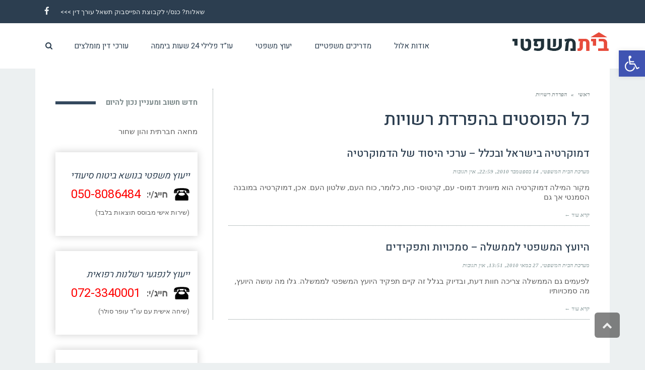

--- FILE ---
content_type: text/html; charset=UTF-8
request_url: https://www.elulbm.org.il/?tag=%D7%94%D7%A4%D7%A8%D7%93%D7%AA-%D7%A8%D7%A9%D7%95%D7%99%D7%95%D7%AA
body_size: 21376
content:
<!DOCTYPE html>
<!--[if lt IE 7]>
<html class="no-js lt-ie9 lt-ie8 lt-ie7" dir="rtl" lang="he-IL"> <![endif]-->
<!--[if IE 7]>
<html class="no-js lt-ie9 lt-ie8" dir="rtl" lang="he-IL"> <![endif]-->
<!--[if IE 8]>
<html class="no-js lt-ie9" dir="rtl" lang="he-IL"> <![endif]-->
<!--[if gt IE 8]><!--> <html class="no-js" dir="rtl" lang="he-IL"> <!--<![endif]-->
<head>
	<meta charset="utf-8" />
	<meta name="viewport" content="width=device-width, initial-scale=1.0" />
	<title>עורך דין מספר על הפרדת רשויות</title>
	
<!-- All in One SEO Pack 3.2.7 by Michael Torbert of Semper Fi Web Design[-1,-1] -->
<meta name="robots" content="noindex,follow" />

<!-- All in One SEO Pack -->
<link rel='dns-prefetch' href='//s.w.org' />
<link rel="alternate" type="application/rss+xml" title="אלול - בית משפטי ברשת - עורכי דין, פסקי דין, מאמרים משפטיים &laquo; פיד‏" href="https://www.elulbm.org.il/?feed=rss2" />
<link rel="alternate" type="application/rss+xml" title="אלול - בית משפטי ברשת - עורכי דין, פסקי דין, מאמרים משפטיים &laquo; פיד תגובות‏" href="https://www.elulbm.org.il/?feed=comments-rss2" />
<link rel="alternate" type="application/rss+xml" title="אלול - בית משפטי ברשת - עורכי דין, פסקי דין, מאמרים משפטיים &laquo; פיד מהתגית הפרדת רשויות" href="https://www.elulbm.org.il/?feed=rss2&#038;tag=%d7%94%d7%a4%d7%a8%d7%93%d7%aa-%d7%a8%d7%a9%d7%95%d7%99%d7%95%d7%aa" />
		<script type="text/javascript">
			window._wpemojiSettings = {"baseUrl":"https:\/\/s.w.org\/images\/core\/emoji\/12.0.0-1\/72x72\/","ext":".png","svgUrl":"https:\/\/s.w.org\/images\/core\/emoji\/12.0.0-1\/svg\/","svgExt":".svg","source":{"concatemoji":"https:\/\/www.elulbm.org.il\/wp-includes\/js\/wp-emoji-release.min.js?ver=5.2.21"}};
			!function(e,a,t){var n,r,o,i=a.createElement("canvas"),p=i.getContext&&i.getContext("2d");function s(e,t){var a=String.fromCharCode;p.clearRect(0,0,i.width,i.height),p.fillText(a.apply(this,e),0,0);e=i.toDataURL();return p.clearRect(0,0,i.width,i.height),p.fillText(a.apply(this,t),0,0),e===i.toDataURL()}function c(e){var t=a.createElement("script");t.src=e,t.defer=t.type="text/javascript",a.getElementsByTagName("head")[0].appendChild(t)}for(o=Array("flag","emoji"),t.supports={everything:!0,everythingExceptFlag:!0},r=0;r<o.length;r++)t.supports[o[r]]=function(e){if(!p||!p.fillText)return!1;switch(p.textBaseline="top",p.font="600 32px Arial",e){case"flag":return s([55356,56826,55356,56819],[55356,56826,8203,55356,56819])?!1:!s([55356,57332,56128,56423,56128,56418,56128,56421,56128,56430,56128,56423,56128,56447],[55356,57332,8203,56128,56423,8203,56128,56418,8203,56128,56421,8203,56128,56430,8203,56128,56423,8203,56128,56447]);case"emoji":return!s([55357,56424,55356,57342,8205,55358,56605,8205,55357,56424,55356,57340],[55357,56424,55356,57342,8203,55358,56605,8203,55357,56424,55356,57340])}return!1}(o[r]),t.supports.everything=t.supports.everything&&t.supports[o[r]],"flag"!==o[r]&&(t.supports.everythingExceptFlag=t.supports.everythingExceptFlag&&t.supports[o[r]]);t.supports.everythingExceptFlag=t.supports.everythingExceptFlag&&!t.supports.flag,t.DOMReady=!1,t.readyCallback=function(){t.DOMReady=!0},t.supports.everything||(n=function(){t.readyCallback()},a.addEventListener?(a.addEventListener("DOMContentLoaded",n,!1),e.addEventListener("load",n,!1)):(e.attachEvent("onload",n),a.attachEvent("onreadystatechange",function(){"complete"===a.readyState&&t.readyCallback()})),(n=t.source||{}).concatemoji?c(n.concatemoji):n.wpemoji&&n.twemoji&&(c(n.twemoji),c(n.wpemoji)))}(window,document,window._wpemojiSettings);
		</script>
		<style type="text/css">
img.wp-smiley,
img.emoji {
	display: inline !important;
	border: none !important;
	box-shadow: none !important;
	height: 1em !important;
	width: 1em !important;
	margin: 0 .07em !important;
	vertical-align: -0.1em !important;
	background: none !important;
	padding: 0 !important;
}
</style>
	<link rel='stylesheet' id='wp-block-library-rtl-css'  href='https://www.elulbm.org.il/wp-includes/css/dist/block-library/style-rtl.min.css?ver=5.2.21' type='text/css' media='all' />
<link rel='stylesheet' id='pojo-a11y-css'  href='https://www.elulbm.org.il/wp-content/plugins/pojo-accessibility/assets/css/style.min.css?ver=1.0.0' type='text/css' media='all' />
<link rel='stylesheet' id='pojo-css-framework-css'  href='https://www.elulbm.org.il/wp-content/themes/buzz/assets/bootstrap/css/bootstrap.min.css?ver=3.3.5' type='text/css' media='all' />
<link rel='stylesheet' id='font-awesome-css'  href='https://www.elulbm.org.il/wp-content/plugins/elementor/assets/lib/font-awesome/css/font-awesome.min.css?ver=4.7.0' type='text/css' media='all' />
<link rel='stylesheet' id='photoswipe-css'  href='https://www.elulbm.org.il/wp-content/plugins/pojo-lightbox/assets/photoswipe/photoswipe.min.css?ver=5.2.21' type='text/css' media='all' />
<link rel='stylesheet' id='photoswipe-skin-css'  href='https://www.elulbm.org.il/wp-content/plugins/pojo-lightbox/assets/photoswipe/default-skin/default-skin.min.css?ver=5.2.21' type='text/css' media='all' />
<link rel='stylesheet' id='pojo-base-style-css'  href='https://www.elulbm.org.il/wp-content/themes/buzz/core/assets/css/style.min.css?ver=1.8.1' type='text/css' media='all' />
<link rel='stylesheet' id='pojo-style-css'  href='https://www.elulbm.org.il/wp-content/themes/buzz-child/assets/css/style.css?ver=1.8.1' type='text/css' media='all' />
<link rel='stylesheet' id='pojo-base-style-rtl-css'  href='https://www.elulbm.org.il/wp-content/themes/buzz/core/assets/css/rtl.min.css?ver=1.8.1' type='text/css' media='all' />
<link rel='stylesheet' id='pojo-style-rtl-css'  href='https://www.elulbm.org.il/wp-content/themes/buzz-child/assets/css/rtl.css?ver=1.8.1' type='text/css' media='all' />
<script>if (document.location.protocol != "https:") {document.location = document.URL.replace(/^http:/i, "https:");}</script><script type='text/javascript' src='https://www.elulbm.org.il/wp-includes/js/jquery/jquery.js?ver=1.12.4-wp'></script>
<script type='text/javascript' src='https://www.elulbm.org.il/wp-includes/js/jquery/jquery-migrate.min.js?ver=1.4.1'></script>
<link rel='https://api.w.org/' href='https://www.elulbm.org.il/index.php?rest_route=/' />
<link rel="EditURI" type="application/rsd+xml" title="RSD" href="https://www.elulbm.org.il/xmlrpc.php?rsd" />
<link rel="wlwmanifest" type="application/wlwmanifest+xml" href="https://www.elulbm.org.il/wp-includes/wlwmanifest.xml" /> 
<meta name="generator" content="WordPress 5.2.21" />
<link rel="stylesheet" type="text/css" href="https://fonts.googleapis.com/css?family=Montserrat:100,100italic,200,200italic,300,300italic,400,400italic,500,500italic,600,600italic,700,700italic,800,800italic,900,900italic|Heebo:100,100italic,200,200italic,300,300italic,400,400italic,500,500italic,600,600italic,700,700italic,800,800italic,900,900italic|Roboto:100,100italic,200,200italic,300,300italic,400,400italic,500,500italic,600,600italic,700,700italic,800,800italic,900,900italic|Tinos:100,100italic,200,200italic,300,300italic,400,400italic,500,500italic,600,600italic,700,700italic,800,800italic,900,900italic|PT+Sans:100,100italic,200,200italic,300,300italic,400,400italic,500,500italic,600,600italic,700,700italic,800,800italic,900,900italic&subset=hebrew"><style type="text/css">body{background-color: rgba(236, 240, 241, 1);background-position: top center;background-repeat: repeat;background-size: auto;background-attachment: scroll;color: #5e5e5e; font-family: 'Roboto', Arial, sans-serif; font-weight: normal; font-size: 15px;line-height: 2em;}#primary{background-color: rgba(255, 255, 255, 1);background-position: top center;background-repeat: repeat;background-size: auto;background-attachment: scroll;}button,.button,#commentform .button{color: #ffffff; font-family: 'Montserrat', Arial, sans-serif; font-weight: bold; font-size: 15px;text-transform: uppercase;background-color: #e74c3c;border-color: #e74c3c;}button:hover,.button:hover,#commentform .button:hover{color: #e74c3c;background-color: #ffffff;border-color: #e74c3c;}div.logo-text a{color: #34495e; font-family: 'Heebo', Arial, sans-serif; font-weight: bold; font-size: 44px;line-height: 1em;}.logo{margin-top: 16px;margin-bottom: 14px;}#top-bar{background-color: rgba(44, 62, 80, 1);background-position: top center;background-repeat: repeat-x;background-size: auto;background-attachment: scroll;}#top-bar, #top-bar .widget-title{color: #ecf0f1; font-family: 'Roboto', Arial, sans-serif; font-weight: 400; font-size: 13px;text-transform: none;letter-spacing: 0px;font-style: normal;line-height: 45px;}#top-bar a{color: #ecf0f1;}#top-bar a:hover{color: #e74c3c;}#header, .sticky-header{background-color: rgba(255, 255, 255, 1);background-position: top center;background-repeat: repeat-x;background-size: auto;background-attachment: scroll;}.sf-menu a, .mobile-menu a{color: #2c3e50; font-family: 'Heebo', Arial, sans-serif; font-weight: 400; font-size: 15px;text-transform: none;letter-spacing: 0px;}.sf-menu a:hover,.sf-menu li.active a, .sf-menu li.current-menu-item > a,.sf-menu .sfHover > a,.sf-menu .sfHover > li.current-menu-item > a,.sf-menu li.current-menu-ancestor > a,.mobile-menu a:hover,.mobile-menu li.current-menu-item > a, a.search-toggle .fa-times{color: #e74c3c;}.nav-main .sf-menu .sub-menu{background-color: #2c3e50;}.nav-main .sf-menu .sub-menu li:hover > a,.nav-main .sf-menu .sub-menu li.current-menu-item > a{background-color: #e74c3c;color: #ecf0f1;}.nav-main .sf-menu .sub-menu li a{color: #ecf0f1; font-family: 'Heebo', Arial, sans-serif; font-weight: 400; font-size: 13px;text-transform: none;letter-spacing: -0.2px;line-height: 3.5em;}.search-section{background-color: rgba(231, 76, 60, 1);background-position: top center;background-repeat: repeat-x;background-size: auto;background-attachment: scroll;}.search-section,.search-section .form-search .field{color: #ecf0f1;}#sub-header{background-color: rgba(236, 240, 241, 1);background-position: top center;background-repeat: repeat-x;background-size: auto;background-attachment: scroll;}#sub-header, #sub-header .widget-title{color: #6b7677; font-family: 'Heebo', Arial, sans-serif; font-weight: normal; font-size: 13px;text-transform: none;letter-spacing: 0px;font-style: italic;line-height: 70px;}#sub-header a{color: #7f8c8d;}#sub-header a:hover{color: #e74c3c;}#title-bar{height: 100px;line-height: 100px;color: #7f8c8d; font-family: 'Heebo', Arial, sans-serif; font-weight: normal; font-size: 17px;text-transform: none;}#title-bar.title-bar-style-custom_bg{background-color: rgba(236, 240, 241, 1);background-position: center center;background-repeat: repeat;background-size: cover;background-attachment: scroll;}#title-bar div.breadcrumbs, #title-bar div.breadcrumbs a{color: #7f8c8d; font-family: 'Tinos', Arial, sans-serif; font-weight: normal; font-size: 12px;text-transform: none;letter-spacing: 1.2px;font-style: italic;}a{color: #1e2d91;}a:hover, a:focus{color: #e74c3c;}::selection{color: #ffffff;background: #e74c3c;}::-moz-selection{color: #ffffff;background: #e74c3c;}h1{color: #2c3e50; font-family: 'Heebo', Arial, sans-serif; font-weight: 500; font-size: 35px;text-transform: none;letter-spacing: -0.5px;font-style: normal;line-height: 1.4em;}h2{color: #2c3e50; font-family: 'Heebo', Arial, sans-serif; font-weight: 200; font-size: 32px;text-transform: none;font-style: normal;line-height: 1.3em;}h3{color: #2c3e50; font-family: 'Heebo', Arial, sans-serif; font-weight: normal; font-size: 18px;text-transform: none;font-style: italic;line-height: 31px;}h4{color: #2c3e50; font-family: 'Heebo', Arial, sans-serif; font-weight: bold; font-size: 17px;text-transform: none;font-style: normal;line-height: 1.2em;}h5{color: #7f8c8d; font-family: 'Heebo', Arial, sans-serif; font-weight: bold; font-size: 15px;text-transform: none;font-style: normal;line-height: 1.2em;}h6{color: #e74c3c; font-family: 'Heebo', Arial, sans-serif; font-weight: normal; font-size: 17px;text-transform: none;font-style: normal;line-height: 1.5em;}h3.media-heading{color: #2c3e50; font-family: 'Heebo', Arial, sans-serif; font-weight: 500; font-size: 21px;text-transform: none;font-style: normal;line-height: 1.2em;}.media.list-two h3.media-heading{color: #2c3e50; font-family: 'Heebo', Arial, sans-serif; font-weight: normal; font-size: 16px;text-transform: none;font-style: normal;line-height: 1.2em;}.media.list-three h3.media-heading{color: #2c3e50; font-family: 'Heebo', Arial, sans-serif; font-weight: normal; font-size: 15px;text-transform: none;font-style: normal;line-height: 1.2em;}.media.list-format h3.media-heading{color: #2c3e50; font-family: 'Heebo', Arial, sans-serif; font-weight: 500; font-size: 27px;text-transform: none;font-style: normal;line-height: 30px;}.grid-item.grid-one h4.grid-heading{color: #2c3e50; font-family: 'Heebo', Arial, sans-serif; font-weight: 500; font-size: 20px;text-transform: none;font-style: normal;line-height: 1.2em;}.grid-item.grid-two h4.grid-heading{color: #2c3e50; font-family: 'Heebo', Arial, sans-serif; font-weight: 500; font-size: 21px;text-transform: none;font-style: normal;line-height: 1.2em;}.grid-item.grid-three h4.grid-heading{color: #2c3e50; font-family: 'Heebo', Arial, sans-serif; font-weight: 500; font-size: 19px;text-transform: none;font-style: normal;line-height: 1.3em;}.grid-item.grid-four h4.grid-heading{color: #2c3e50; font-family: 'Heebo', Arial, sans-serif; font-weight: 500; font-size: 17px;text-transform: none;font-style: normal;line-height: 1.2em;}.grid-item.cover-item .caption .grid-heading,.grid-item.cover-item .caption .entry-meta span,.grid-item.cover-item .caption .entry-excerpt p,.grid-item.cover-item .caption .read-more{color: #ffffff;}.posts-group .featured-post h3.media-heading,.posts-group .featured-post h3.grid-heading{color: #2c3e50; font-family: 'Heebo', Arial, sans-serif; font-weight: bold; font-size: 21px;text-transform: none;font-style: normal;line-height: 1.2em;}.posts-group h3.media-heading,.posts-group h4.grid-heading{color: #2c3e50; font-family: 'Heebo', Arial, sans-serif; font-weight: 500; font-size: 15px;text-transform: none;font-style: normal;line-height: 20px;}.entry-meta > span, .more-link span,.read-more{color: #95a5a6; font-family: 'Tinos', Arial, sans-serif; font-weight: bold; font-size: 11px;text-transform: none;font-style: italic;}.entry-post .entry-meta > span{color: #95a5a6; font-family: 'Tinos', Arial, sans-serif; font-weight: normal; font-size: 12px;text-transform: none;font-style: normal;line-height: 1em;}.entry-excerpt{color: #5e5e5e; font-family: 'Roboto', Arial, sans-serif; font-weight: normal; font-size: 15px;text-transform: none;font-style: normal;line-height: 1.3em;}.entry-post .entry-excerpt{color: #5e5e5e; font-family: 'PT Sans', Arial, sans-serif; font-weight: bold; font-size: 17px;text-transform: none;font-style: italic;line-height: 20px;}.category-label{color: #ffffff; font-family: 'Heebo', Arial, sans-serif; font-weight: normal; font-size: 11px;text-transform: none;font-style: normal;}#primary #breadcrumbs,#primary #breadcrumbs a, nav.post-navigation{color: #7f8c8d; font-family: 'Tinos', Arial, sans-serif; font-weight: bold; font-size: 11px;text-transform: none;font-style: italic;line-height: 2em;}#sidebar{color: #5e5e5e; font-family: 'Roboto', Arial, sans-serif; font-weight: normal; font-size: 15px;text-transform: none;font-style: normal;line-height: 21px;}#sidebar a{color: #5e5e5e;}#sidebar a:hover{color: #e74c3c;}#sidebar .widget-title{color: #7f8c8d; font-family: 'Heebo', Arial, sans-serif; font-weight: bold; font-size: 15px;text-transform: none;font-style: normal;line-height: 1;}#footer-widgets{background-color: rgba(44, 62, 80, 1);background-position: top center;background-repeat: repeat;background-size: auto;background-attachment: scroll;color: #ecf0f1; font-family: 'Roboto', Arial, sans-serif; font-weight: normal; font-size: 14px;text-transform: none;font-style: normal;line-height: 1.5em;}#footer-widgets a{color: #ecf0f1;}#footer-widgets a:hover{color: #e74c3c;}#footer-widgets .widget-title{color: #e74c3c; font-family: 'Heebo', Arial, sans-serif; font-weight: 500; font-size: 17px;text-transform: none;font-style: normal;line-height: 2;}#footer-copyright{background-color: rgba(44, 62, 80, 1);background-position: top center;background-repeat: repeat;background-size: auto;background-attachment: scroll;color: #ecf0f1; font-family: 'Montserrat', Arial, sans-serif; font-weight: normal; font-size: 10px;text-transform: uppercase;font-style: normal;line-height: 70px;}#footer-copyright a{color: #ecf0f1;}#footer-copyright a:hover{color: #ffffff;}#pojo-scroll-up{width: 50px;height: 50px;line-height: 50px;background-color: rgba(51, 51, 51, 0.6);background-position: top center;background-repeat: repeat;background-size: auto;background-attachment: scroll;}#pojo-scroll-up a{color: #eeeeee;}#primary #main.sidebar-right,#primary #main.sidebar-left,.align-pagination .pagination,.single .entry-post .entry-meta, body.rtl #primary #main.sidebar-right,body.rtl #primary #main.sidebar-left,.media .media-body,.media.list-format .media-body, .media.grid-item .item-inner,.media.grid-item.list-two:nth-child(n+3) .item-inner,.media.grid-item.list-three:nth-child(n+4) .item-inner,.posts-group.featured-list-aside .media.list-item .item-inner, .posts-group .grid-item.media.featured-post .item-inner,.posts-group .grid-item.media.list-item:nth-child(n+4) .item-inner,.posts-group.featured-list-aside .media.list-item:nth-child(n+3) .item-inner,.posts-group.featured-list-two-below .media.featured-post .media-body,.posts-group.featured-list-below .grid-item, .posts-group.featured-list-below .media,nav.post-navigation,.commentlist li{border-color: #7f8c8d;}#footer-copyright .content-copyright{border-color: #7f8c8d;}.sf-menu a, .menu-no-found,.sf-menu li.pojo-menu-search,.search-header{line-height: 90px;}.sf-menu li:hover ul, .sf-menu li.sfHover ul{top: 90px;}a.search-toggle{color: #2c3e50;}.navbar-toggle{border-color: #2c3e50;}.icon-bar{background-color: #2c3e50;}#top-bar ul.social-links li a .social-icon:before{line-height: 45px;height: 45px;width: 45px;}#sub-header ul.social-links li a .social-icon:before{line-height: 70px;height: 70px;width: 70px;}			.category-label {background-color: rgba(52,73,94,0.8);}
			#primary .widget-inner .pb-widget-title span:before,#primary .pb-widget-inner .pb-widget-title span:before,#primary .widget-inner .widget-title span:after,#primary .pb-widget-inner .widget-title span:after  {background-color:  #34495e;}
			#primary .widget-inner .pb-widget-title span:before,#primary .pb-widget-inner .pb-widget-title span:before,#primary .widget-inner .widget-title span:after,#primary .pb-widget-inner .widget-title span:after  {background-color:  #34495e;}
			.align-pagination .pagination > li > a:hover,.align-pagination .pagination > li > span:hover,.align-pagination .pagination > .active > a,.align-pagination .pagination > .active > span,.align-pagination .pagination > .active > a:hover,.align-pagination .pagination > .active > span:hover,.align-pagination .pagination > .active > a:focus,.align-pagination .pagination > .active > span:focus {background-color: #ecf0f1; color: #34495e;}
			.entry-tags a {background-color: #ecf0f1;}
			.entry-tags a:hover {background-color: #34495e; color: #ecf0f1;}
			.author-info {background-color: #34495e;color: #ecf0f1;}
			.author-info .author-link, .author-info h3,.author-info h4,.author-info h4 small {color: #ecf0f1;}
			.category-filters li a {color: #ecf0f1;}
			.category-filters li a:hover,.category-filters li a.active {color: #34495e;}
			.navbar-toggle:hover .icon-bar, .navbar-toggle:focus .icon-bar {background-color: #34495e;}
			#comments,#respond {background-color: #ecf0f1;}
			#primary .widget .widget-title span:after, #primary .pb-widget-inner .pb-widget-title span:before {background-color: #34495e;}.sf-menu > li.theme-color-1.active > a > span, .sf-menu > li.theme-color-1:hover > a > span, .sf-menu > li.theme-color-1.current-menu-item > a > span, .sf-menu > li.theme-color-1.current-menu-parent > a > span, .sf-menu > li.theme-color-1.current-menu-ancestor > a > span, .sf-menu > li.theme-color-1.current_page_item > a > span, .sf-menu > li.theme-color-1.current_page_paren > a > span, .sf-menu > li.theme-color-1.current_page_ancestor > a > span {color: #e74c3c;}
			#primary .theme-color-1 .category-label {background-color: rgba(231,76,60, 0.8);}
			#primary .theme-color-1 .widget-inner .pb-widget-title span:before,#primary .theme-color-1 .pb-widget-inner .pb-widget-title span:after,#primary .theme-color-1 .widget-title span:after,#primary .theme-color-1 .pb-widget-inner .widget-title span:after {background-color: #e74c3c;}.sf-menu > li.theme-color-2.active > a > span, .sf-menu > li.theme-color-2:hover > a > span, .sf-menu > li.theme-color-2.current-menu-item > a > span, .sf-menu > li.theme-color-2.current-menu-parent > a > span, .sf-menu > li.theme-color-2.current-menu-ancestor > a > span, .sf-menu > li.theme-color-2.current_page_item > a > span, .sf-menu > li.theme-color-2.current_page_paren > a > span, .sf-menu > li.theme-color-2.current_page_ancestor > a > span {color: #e67e22;}
			#primary .theme-color-2 .category-label {background-color: rgba(230,126,34, 0.8);}
			#primary .theme-color-2 .widget-inner .pb-widget-title span:before,#primary .theme-color-2 .pb-widget-inner .pb-widget-title span:after,#primary .theme-color-2 .widget-title span:after,#primary .theme-color-2 .pb-widget-inner .widget-title span:after {background-color: #e67e22;}.sf-menu > li.theme-color-3.active > a > span, .sf-menu > li.theme-color-3:hover > a > span, .sf-menu > li.theme-color-3.current-menu-item > a > span, .sf-menu > li.theme-color-3.current-menu-parent > a > span, .sf-menu > li.theme-color-3.current-menu-ancestor > a > span, .sf-menu > li.theme-color-3.current_page_item > a > span, .sf-menu > li.theme-color-3.current_page_paren > a > span, .sf-menu > li.theme-color-3.current_page_ancestor > a > span {color: #f1c40f;}
			#primary .theme-color-3 .category-label {background-color: rgba(241,196,15, 0.8);}
			#primary .theme-color-3 .widget-inner .pb-widget-title span:before,#primary .theme-color-3 .pb-widget-inner .pb-widget-title span:after,#primary .theme-color-3 .widget-title span:after,#primary .theme-color-3 .pb-widget-inner .widget-title span:after {background-color: #f1c40f;}.sf-menu > li.theme-color-4.active > a > span, .sf-menu > li.theme-color-4:hover > a > span, .sf-menu > li.theme-color-4.current-menu-item > a > span, .sf-menu > li.theme-color-4.current-menu-parent > a > span, .sf-menu > li.theme-color-4.current-menu-ancestor > a > span, .sf-menu > li.theme-color-4.current_page_item > a > span, .sf-menu > li.theme-color-4.current_page_paren > a > span, .sf-menu > li.theme-color-4.current_page_ancestor > a > span {color: #1abc9c;}
			#primary .theme-color-4 .category-label {background-color: rgba(26,188,156, 0.8);}
			#primary .theme-color-4 .widget-inner .pb-widget-title span:before,#primary .theme-color-4 .pb-widget-inner .pb-widget-title span:after,#primary .theme-color-4 .widget-title span:after,#primary .theme-color-4 .pb-widget-inner .widget-title span:after {background-color: #1abc9c;}.sf-menu > li.theme-color-5.active > a > span, .sf-menu > li.theme-color-5:hover > a > span, .sf-menu > li.theme-color-5.current-menu-item > a > span, .sf-menu > li.theme-color-5.current-menu-parent > a > span, .sf-menu > li.theme-color-5.current-menu-ancestor > a > span, .sf-menu > li.theme-color-5.current_page_item > a > span, .sf-menu > li.theme-color-5.current_page_paren > a > span, .sf-menu > li.theme-color-5.current_page_ancestor > a > span {color: #2ecc71;}
			#primary .theme-color-5 .category-label {background-color: rgba(46,204,113, 0.8);}
			#primary .theme-color-5 .widget-inner .pb-widget-title span:before,#primary .theme-color-5 .pb-widget-inner .pb-widget-title span:after,#primary .theme-color-5 .widget-title span:after,#primary .theme-color-5 .pb-widget-inner .widget-title span:after {background-color: #2ecc71;}.sf-menu > li.theme-color-6.active > a > span, .sf-menu > li.theme-color-6:hover > a > span, .sf-menu > li.theme-color-6.current-menu-item > a > span, .sf-menu > li.theme-color-6.current-menu-parent > a > span, .sf-menu > li.theme-color-6.current-menu-ancestor > a > span, .sf-menu > li.theme-color-6.current_page_item > a > span, .sf-menu > li.theme-color-6.current_page_paren > a > span, .sf-menu > li.theme-color-6.current_page_ancestor > a > span {color: #3498db;}
			#primary .theme-color-6 .category-label {background-color: rgba(52,152,219, 0.8);}
			#primary .theme-color-6 .widget-inner .pb-widget-title span:before,#primary .theme-color-6 .pb-widget-inner .pb-widget-title span:after,#primary .theme-color-6 .widget-title span:after,#primary .theme-color-6 .pb-widget-inner .widget-title span:after {background-color: #3498db;}.sf-menu > li.theme-color-7.active > a > span, .sf-menu > li.theme-color-7:hover > a > span, .sf-menu > li.theme-color-7.current-menu-item > a > span, .sf-menu > li.theme-color-7.current-menu-parent > a > span, .sf-menu > li.theme-color-7.current-menu-ancestor > a > span, .sf-menu > li.theme-color-7.current_page_item > a > span, .sf-menu > li.theme-color-7.current_page_paren > a > span, .sf-menu > li.theme-color-7.current_page_ancestor > a > span {color: #9b59b6;}
			#primary .theme-color-7 .category-label {background-color: rgba(155,89,182, 0.8);}
			#primary .theme-color-7 .widget-inner .pb-widget-title span:before,#primary .theme-color-7 .pb-widget-inner .pb-widget-title span:after,#primary .theme-color-7 .widget-title span:after,#primary .theme-color-7 .pb-widget-inner .widget-title span:after {background-color: #9b59b6;}.sf-menu > li.theme-color-8.active > a > span, .sf-menu > li.theme-color-8:hover > a > span, .sf-menu > li.theme-color-8.current-menu-item > a > span, .sf-menu > li.theme-color-8.current-menu-parent > a > span, .sf-menu > li.theme-color-8.current-menu-ancestor > a > span, .sf-menu > li.theme-color-8.current_page_item > a > span, .sf-menu > li.theme-color-8.current_page_paren > a > span, .sf-menu > li.theme-color-8.current_page_ancestor > a > span {color: #34495e;}
			#primary .theme-color-8 .category-label {background-color: rgba(52,73,94, 0.8);}
			#primary .theme-color-8 .widget-inner .pb-widget-title span:before,#primary .theme-color-8 .pb-widget-inner .pb-widget-title span:after,#primary .theme-color-8 .widget-title span:after,#primary .theme-color-8 .pb-widget-inner .widget-title span:after {background-color: #34495e;}.sf-menu > li.theme-color-9.active > a > span, .sf-menu > li.theme-color-9:hover > a > span, .sf-menu > li.theme-color-9.current-menu-item > a > span, .sf-menu > li.theme-color-9.current-menu-parent > a > span, .sf-menu > li.theme-color-9.current-menu-ancestor > a > span, .sf-menu > li.theme-color-9.current_page_item > a > span, .sf-menu > li.theme-color-9.current_page_paren > a > span, .sf-menu > li.theme-color-9.current_page_ancestor > a > span {color: #95a5a6;}
			#primary .theme-color-9 .category-label {background-color: rgba(149,165,166, 0.8);}
			#primary .theme-color-9 .widget-inner .pb-widget-title span:before,#primary .theme-color-9 .pb-widget-inner .pb-widget-title span:after,#primary .theme-color-9 .widget-title span:after,#primary .theme-color-9 .pb-widget-inner .widget-title span:after {background-color: #95a5a6;}.sf-menu > li.theme-color-10.active > a > span, .sf-menu > li.theme-color-10:hover > a > span, .sf-menu > li.theme-color-10.current-menu-item > a > span, .sf-menu > li.theme-color-10.current-menu-parent > a > span, .sf-menu > li.theme-color-10.current-menu-ancestor > a > span, .sf-menu > li.theme-color-10.current_page_item > a > span, .sf-menu > li.theme-color-10.current_page_paren > a > span, .sf-menu > li.theme-color-10.current_page_ancestor > a > span {color: #ecf0f1;}
			#primary .theme-color-10 .category-label {background-color: rgba(236,240,241, 0.8);}
			#primary .theme-color-10 .widget-inner .pb-widget-title span:before,#primary .theme-color-10 .pb-widget-inner .pb-widget-title span:after,#primary .theme-color-10 .widget-title span:after,#primary .theme-color-10 .pb-widget-inner .widget-title span:after {background-color: #ecf0f1;}</style>
		<style type="text/css">
#pojo-a11y-toolbar .pojo-a11y-toolbar-toggle a{ background-color: #4054b2;	color: #ffffff;}
#pojo-a11y-toolbar .pojo-a11y-toolbar-overlay, #pojo-a11y-toolbar .pojo-a11y-toolbar-overlay ul.pojo-a11y-toolbar-items.pojo-a11y-links{ border-color: #4054b2;}
body.pojo-a11y-focusable a:focus{ outline-style: solid !important;	outline-width: 1px !important;	outline-color: #FF0000 !important;}
#pojo-a11y-toolbar{ top: 100px !important;}
#pojo-a11y-toolbar .pojo-a11y-toolbar-overlay{ background-color: #ffffff;}
#pojo-a11y-toolbar .pojo-a11y-toolbar-overlay ul.pojo-a11y-toolbar-items li.pojo-a11y-toolbar-item a, #pojo-a11y-toolbar .pojo-a11y-toolbar-overlay p.pojo-a11y-toolbar-title{ color: #333333;}
#pojo-a11y-toolbar .pojo-a11y-toolbar-overlay ul.pojo-a11y-toolbar-items li.pojo-a11y-toolbar-item a.active{ background-color: #4054b2;	color: #ffffff;}
@media (max-width: 767px) { #pojo-a11y-toolbar { top: 50px !important; } }</style>		<style type="text/css" id="wp-custom-css">
			.forum_links{
	display:flex;
	flex-wrap: wrap;
}

.forum_links a{
	width: 50%;
	margin :0;
	padding: 0;
}

@media only screen and (min-width: 650px) {
  .forum_links a{
	width: 33.33333333%;
	margin :0;
	padding: 0;
}
}

@media only screen and (min-width: 1024px) {
  .forum_links a{
	width: calc(100% / 6);
	margin :0;
	padding: 0;
}
}

.phone_box{
    padding: 16px;
    -webkit-box-shadow: 0px 0px 15px 0px rgba(0,0,0,0.2);
    -moz-box-shadow: 0px 0px 15px 0px rgba(0,0,0,0.2);
    box-shadow: 0px 0px 15px 0px rgba(0,0,0,0.2);
	margin-bottom: 20px;
}

.phone_box .number {
    display: flex;
    align-items: center;
    justify-content: start;
}

.phone_box span{
	margin: 0 12px;
	font-size:18px;
	font-weight:600;
}
.phone_box a{
	color: red !important;
	font-size: 24px;
}
.phone_box h3{
	margin-bottom: 6px;
	white-space: nowrap;
}
.phone_box p.small{
	margin-top : 10px;
}
.phone_box a:hover{
	text-decoration: underline;
}
.widget .widget-inner .postform{
	color: #000;
}		</style>
		</head>
<body data-rsssl=1 class="rtl archive tag tag-496 layout-sidebar-right elementor-default">
<div id="container">
		
			<section id="top-bar">
			<div class="container">
				<div class="pull-left">
									</div>
				<div class="pull-right">
					<section id="pojo_social_links-3" class="widget widget_pojo_social_links"><div class="widget-inner"><h5 class="widget-title"><span>שאלות? כנס/י לקבוצת הפייסבוק תשאל עורך דין >>></span></h5><ul class="social-links"><li class="social-facebook"><a href="https://www.facebook.com/groups/askTheBestLawyer/" title="פייסבוק" target="_blank"><span class="social-icon"></span><span class="sr-only">Facebook</span></a></li></ul></div></section>				</div>
			</div><!-- .container -->
		</section>
		<header id="header" class="logo-left" role="banner">
			<div class="container">
				<div class="logo">
											<div class="logo-img">
							<a href="https://www.elulbm.org.il/" rel="home"><img src="https://www.elulbm.org.il/wp-content/uploads/2019/07/elul.png" alt="אלול &#8211; בית משפטי ברשת &#8211; עורכי דין, פסקי דין, מאמרים משפטיים" class="logo-img-primary" /></a>
						</div>
															<button type="button" class="navbar-toggle visible-xs" data-toggle="collapse" data-target=".navbar-collapse">
						<span class="sr-only">תפריט</span>
						<span class="icon-bar"></span>
						<span class="icon-bar"></span>
						<span class="icon-bar"></span>
					</button>
									</div><!--.logo -->
				<nav class="nav-main" role="navigation">
					<div class="navbar-collapse collapse">
						<div class="nav-main-inner">
															<ul id="menu-main" class="sf-menu hidden-xs"><li class="menu-item menu-item-type-post_type menu-item-object-page menu-%d7%90%d7%95%d7%93%d7%95%d7%aa-%d7%90%d7%9c%d7%95%d7%9c first-item menu-item-2849"><a href="https://www.elulbm.org.il/?page_id=2641"><span>אודות אלול</span></a></li>
<li class="menu-item menu-item-type-post_type menu-item-object-page menu-%d7%9e%d7%93%d7%a8%d7%99%d7%9b%d7%99%d7%9d-%d7%9e%d7%a9%d7%a4%d7%98%d7%99%d7%99%d7%9d menu-item-2845"><a href="https://www.elulbm.org.il/?page_id=911"><span>מדריכים משפטיים</span></a></li>
<li class="menu-item menu-item-type-post_type menu-item-object-page menu-%d7%99%d7%a2%d7%95%d7%a5-%d7%9e%d7%a9%d7%a4%d7%98%d7%99 menu-item-2848"><a href="https://www.elulbm.org.il/?page_id=81"><span>יעוץ משפטי</span></a></li>
<li class="menu-item menu-item-type-post_type menu-item-object-page menu-%d7%a2%d7%95%d7%93-%d7%a4%d7%9c%d7%99%d7%9c%d7%99-24-%d7%a9%d7%a2%d7%95%d7%aa-%d7%91%d7%99%d7%9e%d7%9e%d7%94 menu-item-2847"><a href="https://www.elulbm.org.il/?page_id=305"><span>עו&#8221;ד פלילי 24 שעות ביממה</span></a></li>
<li class="menu-item menu-item-type-post_type menu-item-object-page menu-%d7%a2%d7%95%d7%a8%d7%9b%d7%99-%d7%93%d7%99%d7%9f-%d7%9e%d7%95%d7%9e%d7%9c%d7%a6%d7%99%d7%9d menu-item-2846"><a href="https://www.elulbm.org.il/?page_id=315"><span>עורכי דין מומלצים</span></a></li>
</ul><ul id="menu-main-1" class="mobile-menu visible-xs"><li class="menu-item menu-item-type-post_type menu-item-object-page first-item menu-item-2849"><a href="https://www.elulbm.org.il/?page_id=2641"><span>אודות אלול</span></a></li>
<li class="menu-item menu-item-type-post_type menu-item-object-page menu-item-2845"><a href="https://www.elulbm.org.il/?page_id=911"><span>מדריכים משפטיים</span></a></li>
<li class="menu-item menu-item-type-post_type menu-item-object-page menu-item-2848"><a href="https://www.elulbm.org.il/?page_id=81"><span>יעוץ משפטי</span></a></li>
<li class="menu-item menu-item-type-post_type menu-item-object-page menu-item-2847"><a href="https://www.elulbm.org.il/?page_id=305"><span>עו&#8221;ד פלילי 24 שעות ביממה</span></a></li>
<li class="menu-item menu-item-type-post_type menu-item-object-page menu-item-2846"><a href="https://www.elulbm.org.il/?page_id=315"><span>עורכי דין מומלצים</span></a></li>
</ul>																	<div class="search-header hidden-xs">
										<a href="javascript:void(0);" class="search-toggle" data-target="#search-section-primary">
											<i class="fa fa-search"></i>
										</a>
									</div>
																					</div>
					</div>
				</nav><!--/#nav-menu -->
			</div><!-- /.container -->
		</header>

					<div class="hidden-xs">
				<div id="search-section-primary" class="search-section" style="display: none;">
					<div class="container">
						<form role="search" method="get" class="form form-search" action="https://www.elulbm.org.il/">
	<label for="s">
		<span class="sr-only">חיפוש עבור:</span>
		<input type="search" title="חיפוש" name="s" value="" placeholder="חיפוש..." class="field search-field">
	</label>
	<button value="חיפוש" class="search-submit button" type="submit">חיפוש</button>
</form>
<i class="fa fa-search"></i>
					</div>
				</div>
			</div>
		
		<section id="sub-header">
			<div class="container">
				<div class="pull-left">
									</div>
				<div class="pull-right">
									</div>
			</div><!-- .container -->
		</section>

		<div class="sticky-header-running"></div>

					<div class="sticky-header logo-left">
				<div class="container">
					<div class="logo">
													<div class="logo-img">
								<a href="https://www.elulbm.org.il/" rel="home"><img src="https://www.elulbm.org.il/wp-content/uploads/2019/07/elul.png" alt="אלול &#8211; בית משפטי ברשת &#8211; עורכי דין, פסקי דין, מאמרים משפטיים" class="logo-img-secondary" /></a>
							</div>
																		<button type="button" class="navbar-toggle visible-xs" data-toggle="collapse" data-target=".navbar-collapse">
							<span class="sr-only">תפריט</span>
							<span class="icon-bar"></span>
							<span class="icon-bar"></span>
							<span class="icon-bar"></span>
						</button>
											</div><!--.logo -->
					<nav class="nav-main" role="navigation">
						<div class="navbar-collapse collapse">
							<div class="nav-main-inner">
																	<ul id="menu-main-2" class="sf-menu hidden-xs"><li class="menu-item menu-item-type-post_type menu-item-object-page first-item menu-item-2849"><a href="https://www.elulbm.org.il/?page_id=2641"><span>אודות אלול</span></a></li>
<li class="menu-item menu-item-type-post_type menu-item-object-page menu-item-2845"><a href="https://www.elulbm.org.il/?page_id=911"><span>מדריכים משפטיים</span></a></li>
<li class="menu-item menu-item-type-post_type menu-item-object-page menu-item-2848"><a href="https://www.elulbm.org.il/?page_id=81"><span>יעוץ משפטי</span></a></li>
<li class="menu-item menu-item-type-post_type menu-item-object-page menu-item-2847"><a href="https://www.elulbm.org.il/?page_id=305"><span>עו&#8221;ד פלילי 24 שעות ביממה</span></a></li>
<li class="menu-item menu-item-type-post_type menu-item-object-page menu-item-2846"><a href="https://www.elulbm.org.il/?page_id=315"><span>עורכי דין מומלצים</span></a></li>
</ul><ul id="menu-main-3" class="mobile-menu visible-xs"><li class="menu-item menu-item-type-post_type menu-item-object-page first-item menu-item-2849"><a href="https://www.elulbm.org.il/?page_id=2641"><span>אודות אלול</span></a></li>
<li class="menu-item menu-item-type-post_type menu-item-object-page menu-item-2845"><a href="https://www.elulbm.org.il/?page_id=911"><span>מדריכים משפטיים</span></a></li>
<li class="menu-item menu-item-type-post_type menu-item-object-page menu-item-2848"><a href="https://www.elulbm.org.il/?page_id=81"><span>יעוץ משפטי</span></a></li>
<li class="menu-item menu-item-type-post_type menu-item-object-page menu-item-2847"><a href="https://www.elulbm.org.il/?page_id=305"><span>עו&#8221;ד פלילי 24 שעות ביממה</span></a></li>
<li class="menu-item menu-item-type-post_type menu-item-object-page menu-item-2846"><a href="https://www.elulbm.org.il/?page_id=315"><span>עורכי דין מומלצים</span></a></li>
</ul>																			<div class="search-header hidden-xs">
											<a href="javascript:void(0);" class="search-toggle" data-target="#search-section-sticky">
												<i class="fa fa-search"></i>
											</a>
										</div>
																								</div>
						</div>
					</nav><!--.nav-menu -->
				</div><!-- /.container -->
									<div class="hidden-xs">
						<div id="search-section-sticky" class="search-section" style="display: none;">
							<div class="container">
								<form role="search" method="get" class="form form-search" action="https://www.elulbm.org.il/">
	<label for="s">
		<span class="sr-only">חיפוש עבור:</span>
		<input type="search" title="חיפוש" name="s" value="" placeholder="חיפוש..." class="field search-field">
	</label>
	<button value="חיפוש" class="search-submit button" type="submit">חיפוש</button>
</form>
							</div>
						</div>
					</div>
							</div>
		
	
		
	<div class="layout-content boxed"><!-- Layout Content -->
		<div id="primary">
			<div class="container">
				<div id="content" class="row">
		<section id="main" class="col-sm-12 col-md-8 sidebar-right" role="main">
		<header class="entry-header">
					<div id="breadcrumbs" xmlns:v="http://rdf.data-vocabulary.org/#"><span typeof="v:Breadcrumb"><a href="https://www.elulbm.org.il" rel="v:url" property="v:title">ראשי</a></span> <span class="separator">&raquo;</span> <span class="current">הפרדת רשויות</span></div>				<div class="page-title">
			<h1 class="entry-title">כל הפוסטים ב<span>הפרדת רשויות</span></h1>
		</div>
	</header>

	<div id="list-items">			<article id="post-1000" class="media pojo-class-item post-1000 post type-post status-publish format-standard hentry category-28 tag-170 tag-247 tag-320 tag-355 tag-496 tag-678 tag-694 tag-698 tag-864 tag-1052 tag-1327">
	<div class="media-body">
		<h3 class="media-heading entry-title">
			<a href="https://www.elulbm.org.il/?p=1000">דמוקרטיה בישראל ובכלל &#8211; ערכי היסוד של הדמוקרטיה</a>
		</h3>
		<div class="entry-meta">
							<span class="entry-user vcard author">מערכת הבית המשפטי</span>
										<span><time datetime="2010-09-14" class="entry-date date published updated"><a href="https://www.elulbm.org.il/?m=201009">14 בספטמבר 2010</a></time></span>
										<span class="entry-time">22:59</span>
										<span class="entry-comment"><a href="https://www.elulbm.org.il/?p=1000#respond" class="comments" >אין תגובות</a></span>
					</div>

		<div class="entry-excerpt"><p>מקור המילה דמוקרטיה הוא מיוונית: דמוס- עם, קרטוס- כוח, כלומר, כוח העם, שלטון העם. אכן, דמוקרטיה במובנה הסמנטי אך גם</p></div>
					<div class="add-read-more">
				<a href="https://www.elulbm.org.il/?p=1000" class="read-more">קרא עוד &larr;</a>			</div>
			</div>
</article>			<article id="post-884" class="media pojo-class-item post-884 post type-post status-publish format-standard hentry category-25 category-28 category-36 category-61 tag-496 tag-552 tag-790 tag-1416 tag-1580">
	<div class="media-body">
		<h3 class="media-heading entry-title">
			<a href="https://www.elulbm.org.il/?p=884">היועץ המשפטי לממשלה &#8211; סמכויות ותפקידים</a>
		</h3>
		<div class="entry-meta">
							<span class="entry-user vcard author">מערכת הבית המשפטי</span>
										<span><time datetime="2010-05-27" class="entry-date date published updated"><a href="https://www.elulbm.org.il/?m=201005">27 במאי 2010</a></time></span>
										<span class="entry-time">13:51</span>
										<span class="entry-comment"><a href="https://www.elulbm.org.il/?p=884#respond" class="comments" >אין תגובות</a></span>
					</div>

		<div class="entry-excerpt"><p>לפעמים גם הממשלה צריכה חוות דעת, ובדיוק בגלל זה קיים תפקיד היועץ המשפטי לממשלה. גלו מה עושה היועץ, מה סמכויותיו</p></div>
					<div class="add-read-more">
				<a href="https://www.elulbm.org.il/?p=884" class="read-more">קרא עוד &larr;</a>			</div>
			</div>
</article>		</div>			</section><!-- section#main -->
		<aside id="sidebar" class="col-sm-12 col-md-4" role="complementary">
	<section id="pojo_news_ticker-5" class="widget widget_pojo_news_ticker"><div class="widget-inner"><h5 class="widget-title"><span>חדש חשוב ומעניין נכון להיום</span></h5>				<div class="pojo-news-ticker">
					<ul class="ticker-items" data-ticker_options='{"delay":3700,"typingDelay":75,"effect":"slide","pauseHover":true}'>
									<li class="ticker-item">
												<a class="ticker-link" href="https://www.elulbm.org.il/?p=1624">
														
														<span class="ticker-content">מחאה חברתית והון שחור</span>
												</a>
											</li>
									<li class="ticker-item">
												<a class="ticker-link" href="https://www.elulbm.org.il/?p=644">
														
														<span class="ticker-content">האם אתה יודע כיצד למלא שטר חוב?</span>
												</a>
											</li>
									<li class="ticker-item">
												<a class="ticker-link" href="https://www.elulbm.org.il/?p=1257">
														
														<span class="ticker-content">פרשת הולילנד &#8211; סקירה משפטית</span>
												</a>
											</li>
									<li class="ticker-item">
												<a class="ticker-link" href="https://www.elulbm.org.il/?p=1525">
														
														<span class="ticker-content">הסרת הגבלה על רישיון נהיגה &#8211; עמדת בית המשפט העליון</span>
												</a>
											</li>
									<li class="ticker-item">
												<a class="ticker-link" href="https://www.elulbm.org.il/?p=1946">
														
														<span class="ticker-content">ועדת קבלה למושב &#8211; עמדת בית המשפט העליון</span>
												</a>
											</li>
									<li class="ticker-item">
												<a class="ticker-link" href="https://www.elulbm.org.il/?p=327">
														
														<span class="ticker-content">ההבדל בין מס שבח מקרקעין להיטל השבחה</span>
												</a>
											</li>
									<li class="ticker-item">
												<a class="ticker-link" href="https://www.elulbm.org.il/?p=2228">
														
														<span class="ticker-content">אופן חישוב זמן הארכת תוקף פטנט תרופתי בעידן הכפר הגלובלי</span>
												</a>
											</li>
									<li class="ticker-item">
												<a class="ticker-link" href="https://www.elulbm.org.il/?p=1024">
														
														<span class="ticker-content">הזכות לחופש הביטוי, זכויות יסוד אחרות ועל חוקה בישראל</span>
												</a>
											</li>
									<li class="ticker-item">
												<a class="ticker-link" href="https://www.elulbm.org.il/?p=8">
														
														<span class="ticker-content">מחיקת רישום פלילי &#8211; איך מוחקים רישומים פליליים?</span>
												</a>
											</li>
									<li class="ticker-item">
												<a class="ticker-link" href="https://www.elulbm.org.il/?p=1000">
														
														<span class="ticker-content">דמוקרטיה בישראל ובכלל &#8211; ערכי היסוד של הדמוקרטיה</span>
												</a>
											</li>
									<li class="ticker-item">
												<a class="ticker-link" href="https://www.elulbm.org.il/?p=2955">
														
														<span class="ticker-content">רפורמת הקאנביס 2019</span>
												</a>
											</li>
									<li class="ticker-item">
												<a class="ticker-link" href="https://www.elulbm.org.il/?p=1639">
														
														<span class="ticker-content">פנסיה אבודה &#8211; איפה הכסף שלנו?</span>
												</a>
											</li>
									<li class="ticker-item">
												<a class="ticker-link" href="https://www.elulbm.org.il/?p=391">
														
														<span class="ticker-content">תביעות קטנות &#8211; מדריך להגשת תביעה קטנה בהצלחה</span>
												</a>
											</li>
									<li class="ticker-item">
												<a class="ticker-link" href="https://www.elulbm.org.il/?p=1010">
														
														<span class="ticker-content">שוטרים במאסר &#8211; האם שוויון בפני החוק?</span>
												</a>
											</li>
									<li class="ticker-item">
												<a class="ticker-link" href="https://www.elulbm.org.il/?p=844">
														
														<span class="ticker-content">משפט בבית דין צבאי</span>
												</a>
											</li>
									<li class="ticker-item">
												<a class="ticker-link" href="https://www.elulbm.org.il/?p=550">
														
														<span class="ticker-content">חוזה שבעל פה &#8211; מחייב?</span>
												</a>
											</li>
									</ul>
				</div>
				</div></section><section id="custom_html-3" class="widget_text widget widget_custom_html"><div class="widget_text widget-inner"><div class="textwidget custom-html-widget"><div class="phone_numbers_side">
    <div class="phone_box">
        <h3>
            ייעוץ משפטי בנושא ביטוח סיעודי
        </h3>
        <div class="number">
            <svg version="1.1" class="Capa_1" xmlns="http://www.w3.org/2000/svg" xmlns:xlink="http://www.w3.org/1999/xlink" x="0px" y="0px"
                width="31.161px" height="31.161px" viewbox="0 0 31.161 31.161" style="enable-background:new 0 0 31.161 31.161;"
                xml:space="preserve">
            <g>
                <path d="M12.024,7.431c-1.267,0.08-2.385,0.229-3.357,0.451C7.698,8.104,7.015,8.425,6.616,8.851
                    c0.063,0.266,0.096,0.709,0.096,1.328v0.61H0C0.244,8.841,0.752,7.355,1.523,6.33c0.731-0.956,1.736-1.584,3.008-1.885
                    c1.273-0.301,2.141-0.496,2.604-0.584C8.188,3.667,9.311,3.529,10.5,3.449c1.188-0.08,2.889-0.12,5.1-0.12
                    c3.251,0,5.537,0.066,6.846,0.2c1.313,0.133,2.674,0.42,4.088,0.862c1.414,0.443,2.461,1.116,3.146,2.018
                    c0.746,0.992,1.239,2.453,1.481,4.38h-6.61v-0.318c0-0.743,0.022-1.282,0.075-1.62c-0.41-0.442-1.116-0.773-2.123-0.995
                    c-1.002-0.221-2.065-0.367-3.198-0.438c-1.134-0.07-2.363-0.106-3.703-0.106C14.481,7.31,13.289,7.351,12.024,7.431z M6.711,11.292
                    v1.143c0,0.548-0.271,0.823-0.811,0.823H0.672c-0.141,0-0.286-0.089-0.442-0.266C0.076,12.814,0,12.628,0,12.435v-1.143H6.711z
                    M2.604,26.213v-5.361c0-0.584,0.076-1.078,0.229-1.475c0.156-0.398,0.412-0.828,0.771-1.289l5.806-7.884V8.532h2.506l0.117,1.673
                    h6.98V8.532h2.834v1.805l5.996,7.752c0.45,0.551,0.729,0.982,0.838,1.303c0.11,0.316,0.166,0.806,0.166,1.461v5.361
                    c0,1.08-0.438,1.619-1.313,1.619H3.797C3.002,27.833,2.604,27.293,2.604,26.213z M20.085,17.346
                    c1.252-0.602,1.879-1.326,1.879-2.177c0-0.833-0.629-1.544-1.889-2.137c-1.261-0.593-2.752-0.889-4.475-0.889
                    c-1.748,0-3.252,0.301-4.513,0.902c-1.26,0.602-1.891,1.311-1.891,2.124c0,0.851,0.627,1.576,1.881,2.177
                    c1.252,0.604,2.762,0.902,4.521,0.902C17.337,18.249,18.831,17.948,20.085,17.346z M31.161,12.435c0,0.212-0.062,0.402-0.183,0.57
                    c-0.123,0.168-0.254,0.253-0.396,0.253h-5.342c-0.166,0-0.324-0.076-0.472-0.226c-0.147-0.15-0.225-0.349-0.225-0.597v-1.144h6.613
                    v1.143L31.161,12.435L31.161,12.435z"/>
            </g>
            </svg>
            <span>
                חייג/י:
            </span>
            <a href="tel:+972508086484">050-8086484</a>
            
        </div>
        <p class="small">
            (שירות אישי מבוסס תוצאות בלבד)
        </p>
    </div>
</div></div></div></section><section id="custom_html-4" class="widget_text widget widget_custom_html"><div class="widget_text widget-inner"><div class="textwidget custom-html-widget"><div class="phone_numbers_side">
    <div class="phone_box">
        <h3>
            ייעוץ לנפגעי רשלנות רפואית
        </h3>
        <div class="number">
            <svg version="1.1" class="Capa_1" xmlns="http://www.w3.org/2000/svg" xmlns:xlink="http://www.w3.org/1999/xlink" x="0px" y="0px"
                width="31.161px" height="31.161px" viewbox="0 0 31.161 31.161" style="enable-background:new 0 0 31.161 31.161;"
                xml:space="preserve">
            <g>
                <path d="M12.024,7.431c-1.267,0.08-2.385,0.229-3.357,0.451C7.698,8.104,7.015,8.425,6.616,8.851
                    c0.063,0.266,0.096,0.709,0.096,1.328v0.61H0C0.244,8.841,0.752,7.355,1.523,6.33c0.731-0.956,1.736-1.584,3.008-1.885
                    c1.273-0.301,2.141-0.496,2.604-0.584C8.188,3.667,9.311,3.529,10.5,3.449c1.188-0.08,2.889-0.12,5.1-0.12
                    c3.251,0,5.537,0.066,6.846,0.2c1.313,0.133,2.674,0.42,4.088,0.862c1.414,0.443,2.461,1.116,3.146,2.018
                    c0.746,0.992,1.239,2.453,1.481,4.38h-6.61v-0.318c0-0.743,0.022-1.282,0.075-1.62c-0.41-0.442-1.116-0.773-2.123-0.995
                    c-1.002-0.221-2.065-0.367-3.198-0.438c-1.134-0.07-2.363-0.106-3.703-0.106C14.481,7.31,13.289,7.351,12.024,7.431z M6.711,11.292
                    v1.143c0,0.548-0.271,0.823-0.811,0.823H0.672c-0.141,0-0.286-0.089-0.442-0.266C0.076,12.814,0,12.628,0,12.435v-1.143H6.711z
                    M2.604,26.213v-5.361c0-0.584,0.076-1.078,0.229-1.475c0.156-0.398,0.412-0.828,0.771-1.289l5.806-7.884V8.532h2.506l0.117,1.673
                    h6.98V8.532h2.834v1.805l5.996,7.752c0.45,0.551,0.729,0.982,0.838,1.303c0.11,0.316,0.166,0.806,0.166,1.461v5.361
                    c0,1.08-0.438,1.619-1.313,1.619H3.797C3.002,27.833,2.604,27.293,2.604,26.213z M20.085,17.346
                    c1.252-0.602,1.879-1.326,1.879-2.177c0-0.833-0.629-1.544-1.889-2.137c-1.261-0.593-2.752-0.889-4.475-0.889
                    c-1.748,0-3.252,0.301-4.513,0.902c-1.26,0.602-1.891,1.311-1.891,2.124c0,0.851,0.627,1.576,1.881,2.177
                    c1.252,0.604,2.762,0.902,4.521,0.902C17.337,18.249,18.831,17.948,20.085,17.346z M31.161,12.435c0,0.212-0.062,0.402-0.183,0.57
                    c-0.123,0.168-0.254,0.253-0.396,0.253h-5.342c-0.166,0-0.324-0.076-0.472-0.226c-0.147-0.15-0.225-0.349-0.225-0.597v-1.144h6.613
                    v1.143L31.161,12.435L31.161,12.435z"/>
            </g>
            </svg>
            <span>
                חייג/י:
            </span>
            <a href="tel:+972723340001">072-3340001</a>
            
        </div>
        <p class="small">
            (שיחה אישית עם עו"ד עופר סולר)
        </p>
    </div>
</div></div></div></section><section id="custom_html-5" class="widget_text widget widget_custom_html"><div class="widget_text widget-inner"><div class="textwidget custom-html-widget"><div class="phone_numbers_side">
    <div class="phone_box">
        <h3>
            לייעוץ משפטי בנושא נזקי גוף
        </h3>
        <div class="number">
            <svg version="1.1" class="Capa_1" xmlns="http://www.w3.org/2000/svg" xmlns:xlink="http://www.w3.org/1999/xlink" x="0px" y="0px"
                width="31.161px" height="31.161px" viewbox="0 0 31.161 31.161" style="enable-background:new 0 0 31.161 31.161;"
                xml:space="preserve">
            <g>
                <path d="M12.024,7.431c-1.267,0.08-2.385,0.229-3.357,0.451C7.698,8.104,7.015,8.425,6.616,8.851
                    c0.063,0.266,0.096,0.709,0.096,1.328v0.61H0C0.244,8.841,0.752,7.355,1.523,6.33c0.731-0.956,1.736-1.584,3.008-1.885
                    c1.273-0.301,2.141-0.496,2.604-0.584C8.188,3.667,9.311,3.529,10.5,3.449c1.188-0.08,2.889-0.12,5.1-0.12
                    c3.251,0,5.537,0.066,6.846,0.2c1.313,0.133,2.674,0.42,4.088,0.862c1.414,0.443,2.461,1.116,3.146,2.018
                    c0.746,0.992,1.239,2.453,1.481,4.38h-6.61v-0.318c0-0.743,0.022-1.282,0.075-1.62c-0.41-0.442-1.116-0.773-2.123-0.995
                    c-1.002-0.221-2.065-0.367-3.198-0.438c-1.134-0.07-2.363-0.106-3.703-0.106C14.481,7.31,13.289,7.351,12.024,7.431z M6.711,11.292
                    v1.143c0,0.548-0.271,0.823-0.811,0.823H0.672c-0.141,0-0.286-0.089-0.442-0.266C0.076,12.814,0,12.628,0,12.435v-1.143H6.711z
                    M2.604,26.213v-5.361c0-0.584,0.076-1.078,0.229-1.475c0.156-0.398,0.412-0.828,0.771-1.289l5.806-7.884V8.532h2.506l0.117,1.673
                    h6.98V8.532h2.834v1.805l5.996,7.752c0.45,0.551,0.729,0.982,0.838,1.303c0.11,0.316,0.166,0.806,0.166,1.461v5.361
                    c0,1.08-0.438,1.619-1.313,1.619H3.797C3.002,27.833,2.604,27.293,2.604,26.213z M20.085,17.346
                    c1.252-0.602,1.879-1.326,1.879-2.177c0-0.833-0.629-1.544-1.889-2.137c-1.261-0.593-2.752-0.889-4.475-0.889
                    c-1.748,0-3.252,0.301-4.513,0.902c-1.26,0.602-1.891,1.311-1.891,2.124c0,0.851,0.627,1.576,1.881,2.177
                    c1.252,0.604,2.762,0.902,4.521,0.902C17.337,18.249,18.831,17.948,20.085,17.346z M31.161,12.435c0,0.212-0.062,0.402-0.183,0.57
                    c-0.123,0.168-0.254,0.253-0.396,0.253h-5.342c-0.166,0-0.324-0.076-0.472-0.226c-0.147-0.15-0.225-0.349-0.225-0.597v-1.144h6.613
                    v1.143L31.161,12.435L31.161,12.435z"/>
            </g>
            </svg>
            <span>
                חייג/י:
            </span>
            <a href="tel:+972723936006">072-3936006</a>
            
        </div>
        <p class="small">
            (שיחה אישית עם עו"ד מומחה ללא תשלום)
        </p>
    </div>
</div></div></div></section><section id="custom_html-6" class="widget_text widget widget_custom_html"><div class="widget_text widget-inner"><div class="textwidget custom-html-widget"><div class="phone_numbers_side">
    <div class="phone_box">
        <h3>
            לקבלת ייעוץ משפטי בדיני משפחה
        </h3>
        <div class="number">
            <svg version="1.1" class="Capa_1" xmlns="http://www.w3.org/2000/svg" xmlns:xlink="http://www.w3.org/1999/xlink" x="0px" y="0px"
                width="31.161px" height="31.161px" viewbox="0 0 31.161 31.161" style="enable-background:new 0 0 31.161 31.161;"
                xml:space="preserve">
            <g>
                <path d="M12.024,7.431c-1.267,0.08-2.385,0.229-3.357,0.451C7.698,8.104,7.015,8.425,6.616,8.851
                    c0.063,0.266,0.096,0.709,0.096,1.328v0.61H0C0.244,8.841,0.752,7.355,1.523,6.33c0.731-0.956,1.736-1.584,3.008-1.885
                    c1.273-0.301,2.141-0.496,2.604-0.584C8.188,3.667,9.311,3.529,10.5,3.449c1.188-0.08,2.889-0.12,5.1-0.12
                    c3.251,0,5.537,0.066,6.846,0.2c1.313,0.133,2.674,0.42,4.088,0.862c1.414,0.443,2.461,1.116,3.146,2.018
                    c0.746,0.992,1.239,2.453,1.481,4.38h-6.61v-0.318c0-0.743,0.022-1.282,0.075-1.62c-0.41-0.442-1.116-0.773-2.123-0.995
                    c-1.002-0.221-2.065-0.367-3.198-0.438c-1.134-0.07-2.363-0.106-3.703-0.106C14.481,7.31,13.289,7.351,12.024,7.431z M6.711,11.292
                    v1.143c0,0.548-0.271,0.823-0.811,0.823H0.672c-0.141,0-0.286-0.089-0.442-0.266C0.076,12.814,0,12.628,0,12.435v-1.143H6.711z
                    M2.604,26.213v-5.361c0-0.584,0.076-1.078,0.229-1.475c0.156-0.398,0.412-0.828,0.771-1.289l5.806-7.884V8.532h2.506l0.117,1.673
                    h6.98V8.532h2.834v1.805l5.996,7.752c0.45,0.551,0.729,0.982,0.838,1.303c0.11,0.316,0.166,0.806,0.166,1.461v5.361
                    c0,1.08-0.438,1.619-1.313,1.619H3.797C3.002,27.833,2.604,27.293,2.604,26.213z M20.085,17.346
                    c1.252-0.602,1.879-1.326,1.879-2.177c0-0.833-0.629-1.544-1.889-2.137c-1.261-0.593-2.752-0.889-4.475-0.889
                    c-1.748,0-3.252,0.301-4.513,0.902c-1.26,0.602-1.891,1.311-1.891,2.124c0,0.851,0.627,1.576,1.881,2.177
                    c1.252,0.604,2.762,0.902,4.521,0.902C17.337,18.249,18.831,17.948,20.085,17.346z M31.161,12.435c0,0.212-0.062,0.402-0.183,0.57
                    c-0.123,0.168-0.254,0.253-0.396,0.253h-5.342c-0.166,0-0.324-0.076-0.472-0.226c-0.147-0.15-0.225-0.349-0.225-0.597v-1.144h6.613
                    v1.143L31.161,12.435L31.161,12.435z"/>
            </g>
            </svg>
            <span>
                חייג/י:
            </span>
            <a href="tel:+972723902345">072-3360526</a>
            
        </div>
        <p class="small">
            (משרד עורכי דין ותיק - התמחות מיוחדת בהליכי גירושין)
        </p>
    </div>
</div></div></div></section><section id="custom_html-7" class="widget_text widget widget_custom_html"><div class="widget_text widget-inner"><div class="textwidget custom-html-widget"><div class="phone_numbers_side">
    <div class="phone_box">
        <h3>
            לקבלת ייעוץ משפטי בענייני חובות
        </h3>
        <div class="number">
            <svg version="1.1" class="Capa_1" xmlns="http://www.w3.org/2000/svg" xmlns:xlink="http://www.w3.org/1999/xlink" x="0px" y="0px"
                width="31.161px" height="31.161px" viewbox="0 0 31.161 31.161" style="enable-background:new 0 0 31.161 31.161;"
                xml:space="preserve">
            <g>
                <path d="M12.024,7.431c-1.267,0.08-2.385,0.229-3.357,0.451C7.698,8.104,7.015,8.425,6.616,8.851
                    c0.063,0.266,0.096,0.709,0.096,1.328v0.61H0C0.244,8.841,0.752,7.355,1.523,6.33c0.731-0.956,1.736-1.584,3.008-1.885
                    c1.273-0.301,2.141-0.496,2.604-0.584C8.188,3.667,9.311,3.529,10.5,3.449c1.188-0.08,2.889-0.12,5.1-0.12
                    c3.251,0,5.537,0.066,6.846,0.2c1.313,0.133,2.674,0.42,4.088,0.862c1.414,0.443,2.461,1.116,3.146,2.018
                    c0.746,0.992,1.239,2.453,1.481,4.38h-6.61v-0.318c0-0.743,0.022-1.282,0.075-1.62c-0.41-0.442-1.116-0.773-2.123-0.995
                    c-1.002-0.221-2.065-0.367-3.198-0.438c-1.134-0.07-2.363-0.106-3.703-0.106C14.481,7.31,13.289,7.351,12.024,7.431z M6.711,11.292
                    v1.143c0,0.548-0.271,0.823-0.811,0.823H0.672c-0.141,0-0.286-0.089-0.442-0.266C0.076,12.814,0,12.628,0,12.435v-1.143H6.711z
                    M2.604,26.213v-5.361c0-0.584,0.076-1.078,0.229-1.475c0.156-0.398,0.412-0.828,0.771-1.289l5.806-7.884V8.532h2.506l0.117,1.673
                    h6.98V8.532h2.834v1.805l5.996,7.752c0.45,0.551,0.729,0.982,0.838,1.303c0.11,0.316,0.166,0.806,0.166,1.461v5.361
                    c0,1.08-0.438,1.619-1.313,1.619H3.797C3.002,27.833,2.604,27.293,2.604,26.213z M20.085,17.346
                    c1.252-0.602,1.879-1.326,1.879-2.177c0-0.833-0.629-1.544-1.889-2.137c-1.261-0.593-2.752-0.889-4.475-0.889
                    c-1.748,0-3.252,0.301-4.513,0.902c-1.26,0.602-1.891,1.311-1.891,2.124c0,0.851,0.627,1.576,1.881,2.177
                    c1.252,0.604,2.762,0.902,4.521,0.902C17.337,18.249,18.831,17.948,20.085,17.346z M31.161,12.435c0,0.212-0.062,0.402-0.183,0.57
                    c-0.123,0.168-0.254,0.253-0.396,0.253h-5.342c-0.166,0-0.324-0.076-0.472-0.226c-0.147-0.15-0.225-0.349-0.225-0.597v-1.144h6.613
                    v1.143L31.161,12.435L31.161,12.435z"/>
            </g>
            </svg>
            <span>
                חייג/י:
            </span>
            <a href="tel:+972723341001">072-3341001</a>
            
        </div>
        <p class="small">
            (ייעוץ אישי מעורך דין מומחה - בעלות שיחה רגילה)
        </p>
    </div>
</div></div></div></section><section id="custom_html-8" class="widget_text widget widget_custom_html"><div class="widget_text widget-inner"><div class="textwidget custom-html-widget"><div class="phone_numbers_side">
    <div class="phone_box">
        <h3>
            לקבלת ייעוץ משפטי בענייני עבודה
        </h3>
        <div class="number">
            <svg version="1.1" class="Capa_1" xmlns="http://www.w3.org/2000/svg" xmlns:xlink="http://www.w3.org/1999/xlink" x="0px" y="0px"
                width="31.161px" height="31.161px" viewbox="0 0 31.161 31.161" style="enable-background:new 0 0 31.161 31.161;"
                xml:space="preserve">
            <g>
                <path d="M12.024,7.431c-1.267,0.08-2.385,0.229-3.357,0.451C7.698,8.104,7.015,8.425,6.616,8.851
                    c0.063,0.266,0.096,0.709,0.096,1.328v0.61H0C0.244,8.841,0.752,7.355,1.523,6.33c0.731-0.956,1.736-1.584,3.008-1.885
                    c1.273-0.301,2.141-0.496,2.604-0.584C8.188,3.667,9.311,3.529,10.5,3.449c1.188-0.08,2.889-0.12,5.1-0.12
                    c3.251,0,5.537,0.066,6.846,0.2c1.313,0.133,2.674,0.42,4.088,0.862c1.414,0.443,2.461,1.116,3.146,2.018
                    c0.746,0.992,1.239,2.453,1.481,4.38h-6.61v-0.318c0-0.743,0.022-1.282,0.075-1.62c-0.41-0.442-1.116-0.773-2.123-0.995
                    c-1.002-0.221-2.065-0.367-3.198-0.438c-1.134-0.07-2.363-0.106-3.703-0.106C14.481,7.31,13.289,7.351,12.024,7.431z M6.711,11.292
                    v1.143c0,0.548-0.271,0.823-0.811,0.823H0.672c-0.141,0-0.286-0.089-0.442-0.266C0.076,12.814,0,12.628,0,12.435v-1.143H6.711z
                    M2.604,26.213v-5.361c0-0.584,0.076-1.078,0.229-1.475c0.156-0.398,0.412-0.828,0.771-1.289l5.806-7.884V8.532h2.506l0.117,1.673
                    h6.98V8.532h2.834v1.805l5.996,7.752c0.45,0.551,0.729,0.982,0.838,1.303c0.11,0.316,0.166,0.806,0.166,1.461v5.361
                    c0,1.08-0.438,1.619-1.313,1.619H3.797C3.002,27.833,2.604,27.293,2.604,26.213z M20.085,17.346
                    c1.252-0.602,1.879-1.326,1.879-2.177c0-0.833-0.629-1.544-1.889-2.137c-1.261-0.593-2.752-0.889-4.475-0.889
                    c-1.748,0-3.252,0.301-4.513,0.902c-1.26,0.602-1.891,1.311-1.891,2.124c0,0.851,0.627,1.576,1.881,2.177
                    c1.252,0.604,2.762,0.902,4.521,0.902C17.337,18.249,18.831,17.948,20.085,17.346z M31.161,12.435c0,0.212-0.062,0.402-0.183,0.57
                    c-0.123,0.168-0.254,0.253-0.396,0.253h-5.342c-0.166,0-0.324-0.076-0.472-0.226c-0.147-0.15-0.225-0.349-0.225-0.597v-1.144h6.613
                    v1.143L31.161,12.435L31.161,12.435z"/>
            </g>
            </svg>
            <span>
                חייג/י:
            </span>
            <a href="tel:+972723342000">072-3342000</a>
        </div>
        <p class="small">
            (מוקד הייעוץ של פורטל זכויות עובדים - בעלות שיחה רגילה)
        </p>
    </div>
</div></div></div></section><section id="custom_html-9" class="widget_text widget widget_custom_html"><div class="widget_text widget-inner"><div class="textwidget custom-html-widget"><div class="phone_numbers_side">
    <div class="phone_box">
        <h3>
            לקבלת ייעוץ משפטי בענייני פלילים
        </h3>
        <div class="number">
            <svg version="1.1" class="Capa_1" xmlns="http://www.w3.org/2000/svg" xmlns:xlink="http://www.w3.org/1999/xlink" x="0px" y="0px"
                width="31.161px" height="31.161px" viewbox="0 0 31.161 31.161" style="enable-background:new 0 0 31.161 31.161;"
                xml:space="preserve">
            <g>
                <path d="M12.024,7.431c-1.267,0.08-2.385,0.229-3.357,0.451C7.698,8.104,7.015,8.425,6.616,8.851
                    c0.063,0.266,0.096,0.709,0.096,1.328v0.61H0C0.244,8.841,0.752,7.355,1.523,6.33c0.731-0.956,1.736-1.584,3.008-1.885
                    c1.273-0.301,2.141-0.496,2.604-0.584C8.188,3.667,9.311,3.529,10.5,3.449c1.188-0.08,2.889-0.12,5.1-0.12
                    c3.251,0,5.537,0.066,6.846,0.2c1.313,0.133,2.674,0.42,4.088,0.862c1.414,0.443,2.461,1.116,3.146,2.018
                    c0.746,0.992,1.239,2.453,1.481,4.38h-6.61v-0.318c0-0.743,0.022-1.282,0.075-1.62c-0.41-0.442-1.116-0.773-2.123-0.995
                    c-1.002-0.221-2.065-0.367-3.198-0.438c-1.134-0.07-2.363-0.106-3.703-0.106C14.481,7.31,13.289,7.351,12.024,7.431z M6.711,11.292
                    v1.143c0,0.548-0.271,0.823-0.811,0.823H0.672c-0.141,0-0.286-0.089-0.442-0.266C0.076,12.814,0,12.628,0,12.435v-1.143H6.711z
                    M2.604,26.213v-5.361c0-0.584,0.076-1.078,0.229-1.475c0.156-0.398,0.412-0.828,0.771-1.289l5.806-7.884V8.532h2.506l0.117,1.673
                    h6.98V8.532h2.834v1.805l5.996,7.752c0.45,0.551,0.729,0.982,0.838,1.303c0.11,0.316,0.166,0.806,0.166,1.461v5.361
                    c0,1.08-0.438,1.619-1.313,1.619H3.797C3.002,27.833,2.604,27.293,2.604,26.213z M20.085,17.346
                    c1.252-0.602,1.879-1.326,1.879-2.177c0-0.833-0.629-1.544-1.889-2.137c-1.261-0.593-2.752-0.889-4.475-0.889
                    c-1.748,0-3.252,0.301-4.513,0.902c-1.26,0.602-1.891,1.311-1.891,2.124c0,0.851,0.627,1.576,1.881,2.177
                    c1.252,0.604,2.762,0.902,4.521,0.902C17.337,18.249,18.831,17.948,20.085,17.346z M31.161,12.435c0,0.212-0.062,0.402-0.183,0.57
                    c-0.123,0.168-0.254,0.253-0.396,0.253h-5.342c-0.166,0-0.324-0.076-0.472-0.226c-0.147-0.15-0.225-0.349-0.225-0.597v-1.144h6.613
                    v1.143L31.161,12.435L31.161,12.435z"/>
            </g>
            </svg>
            <span>
                חייג/י:
            </span>
            <a href="tel:+972723360520">072-3360520</a>
            
        </div>
        <p class="small">
            (ייעוץ משפטי בענייני פלילים 24 שעות ביממה)
        </p>
    </div>
</div></div></div></section><section id="pojo_form_widget-2" class="widget widget_pojo_form_widget"><div class="widget-inner"><h5 class="widget-title"><span>פניה לייעוץ משפטי:</span></h5><form class="pojo-form pojo-form-1587 pojo-form-ajax form-align-inside" action="" method="post">
			<input type="hidden" name="action" value="pojo_form_contact_submit" />
			<input type="hidden" name="form_id" value="1587" />
			<input type="hidden" name="_wp_http_referer" value="/?tag=%D7%94%D7%A4%D7%A8%D7%93%D7%AA-%D7%A8%D7%A9%D7%95%D7%99%D7%95%D7%AA" />
			<div class="columns"><div class="field-group form_field_1 column-12">
							<label for="form-field-1-1" class="label-field">שם:</label>
							<input type="text" id="form-field-1-1" name="form_field_1" class="field required size-medium" placeholder="שם:" aria-required="true" />
						</div>
<div class="field-group form_field_2 column-12">
							<label for="form-field-1-2" class="label-field">דוא"ל:</label>
							<input type="email" id="form-field-1-2" name="form_field_2" class="field required size-medium" placeholder="דוא&quot;ל:" aria-required="true" />
						</div>
<div class="field-group form_field_3 column-12">
							<label for="form-field-1-3" class="label-field">טלפון:</label>
							<input type="tel" id="form-field-1-3" name="form_field_3" class="field size-medium" placeholder="טלפון:" pattern="[0-9\.\+\-\(\)\*#]+" title="רק מספרי טלפון מותרים." />
						</div>
<div class="field-group form_field_4 column-12">
						<label for="form-field-1-4" class="label-field">ההודעה שלך:</label>
						<textarea id="form-field-1-4" name="form_field_4" class="field required size-medium" rows="3" placeholder="ההודעה שלך:" aria-required="true"></textarea>
					</div><div class="form-actions column-12">
				<div class="pojo-button-wrap pojo-button-none">
					<button class="button submit size-medium" type="submit">שליחה</button>
				</div>
			</div></div>
			
			</form></div></section><section id="pojo_news_ticker-4" class="widget widget_pojo_news_ticker"><div class="widget-inner"><h5 class="widget-title"><span>נזיקין וביטוח: נפגעת? נפצעת?</span></h5>				<div class="pojo-news-ticker">
					<ul class="ticker-items" data-ticker_options='{"delay":1200,"typingDelay":75,"effect":"fade","pauseHover":true}'>
									<li class="ticker-item">
												<a class="ticker-link" href="https://www.elulbm.org.il/?p=353">
														
														<span class="ticker-content">רשלנות רפואית ורופאים &#8211; על קשר השתיקה בתחום הרפואה</span>
												</a>
											</li>
									<li class="ticker-item">
												<a class="ticker-link" href="https://www.elulbm.org.il/?p=3195">
														
														<span class="ticker-content">כל מה צריך לדעת על לידה בימי קורונה</span>
												</a>
											</li>
									<li class="ticker-item">
												<a class="ticker-link" href="https://www.elulbm.org.il/?p=1866">
														
														<span class="ticker-content">ניתוח הרמת חזה שגרם למנותחת לנזק</span>
												</a>
											</li>
									<li class="ticker-item">
												<a class="ticker-link" href="https://www.elulbm.org.il/?p=1429">
														
														<span class="ticker-content">רשלנות רפואית בבדיקת קולונוסקופיה &#8211; פסק דין לדוגמא</span>
												</a>
											</li>
									<li class="ticker-item">
												<a class="ticker-link" href="https://www.elulbm.org.il/?p=880">
														
														<span class="ticker-content">רשלנות רפואית בטיפול שיניים &#8211; מקרה לדוגמא</span>
												</a>
											</li>
									<li class="ticker-item">
												<a class="ticker-link" href="https://www.elulbm.org.il/?p=50">
														
														<span class="ticker-content">רשלנות רפואית &#8211; מקרי רשלנות רפואית בלידה ובכלל</span>
												</a>
											</li>
									<li class="ticker-item">
												<a class="ticker-link" href="https://www.elulbm.org.il/?p=1160">
														
														<span class="ticker-content">100% נכות אחרי פגיעת ראש עקב תאונת דרכים</span>
												</a>
											</li>
									<li class="ticker-item">
												<a class="ticker-link" href="https://www.elulbm.org.il/?p=2161">
														
														<span class="ticker-content">אפליה אסורה בכניסה למועדון</span>
												</a>
											</li>
									<li class="ticker-item">
												<a class="ticker-link" href="https://www.elulbm.org.il/?p=524">
														
														<span class="ticker-content">סקירת חוק הגנת הצרכן &#8211; התשמ&#8221;א 1981</span>
												</a>
											</li>
									<li class="ticker-item">
												<a class="ticker-link" href="https://www.elulbm.org.il/?p=1306">
														
														<span class="ticker-content">קבלת פיצוי מהמדינה בסטאטוס של אזור אסון</span>
												</a>
											</li>
									</ul>
				</div>
				</div></section><section id="tag_cloud-4" class="widget widget_tag_cloud"><div class="widget-inner"><h5 class="widget-title"><span>תגיות בלוג עורכי דין ומשפט אלול:</span></h5><div class="tagcloud"><a rel="nofollow noindex"  href="https://www.elulbm.org.il/?tag=%d7%90%d7%a4%d7%95%d7%98%d7%a8%d7%95%d7%a4%d7%95%d7%a1" class="tag-cloud-link tag-link-176 tag-link-position-1" style="font-size: 8pt;" aria-label="אפוטרופוס (4 פריטים)">אפוטרופוס</a>
<a rel="nofollow noindex"  href="https://www.elulbm.org.il/?tag=%d7%91%d7%99%d7%98%d7%95%d7%97-%d7%9c%d7%90%d7%95%d7%9e%d7%99" class="tag-cloud-link tag-link-220 tag-link-position-2" style="font-size: 16.032786885246pt;" aria-label="ביטוח לאומי (24 פריטים)">ביטוח לאומי</a>
<a rel="nofollow noindex"  href="https://www.elulbm.org.il/?tag=%d7%91%d7%99%d7%aa-%d7%94%d7%9e%d7%a9%d7%a4%d7%98" class="tag-cloud-link tag-link-247 tag-link-position-3" style="font-size: 14.081967213115pt;" aria-label="בית המשפט (16 פריטים)">בית המשפט</a>
<a rel="nofollow noindex"  href="https://www.elulbm.org.il/?tag=%d7%91%d7%99%d7%aa-%d7%9e%d7%a9%d7%a4%d7%98" class="tag-cloud-link tag-link-255 tag-link-position-4" style="font-size: 22pt;" aria-label="בית משפט (83 פריטים)">בית משפט</a>
<a rel="nofollow noindex"  href="https://www.elulbm.org.il/?tag=%d7%91%d7%99%d7%aa-%d7%9e%d7%a9%d7%a4%d7%98-%d7%94%d7%a9%d7%9c%d7%95%d7%9d" class="tag-cloud-link tag-link-257 tag-link-position-5" style="font-size: 10.868852459016pt;" aria-label="בית משפט השלום (8 פריטים)">בית משפט השלום</a>
<a rel="nofollow noindex"  href="https://www.elulbm.org.il/?tag=%d7%92%d7%99%d7%a8%d7%95%d7%a9%d7%99%d7%9d" class="tag-cloud-link tag-link-305 tag-link-position-6" style="font-size: 9.7213114754098pt;" aria-label="גירושים (6 פריטים)">גירושים</a>
<a rel="nofollow noindex"  href="https://www.elulbm.org.il/?tag=%d7%92%d7%99%d7%a8%d7%95%d7%a9%d7%99%d7%9f" class="tag-cloud-link tag-link-306 tag-link-position-7" style="font-size: 14.655737704918pt;" aria-label="גירושין (18 פריטים)">גירושין</a>
<a rel="nofollow noindex"  href="https://www.elulbm.org.il/?tag=%d7%92%d7%a0%d7%99%d7%91%d7%aa-%d7%a2%d7%99%d7%9f" class="tag-cloud-link tag-link-316 tag-link-position-8" style="font-size: 8pt;" aria-label="גניבת עין (4 פריטים)">גניבת עין</a>
<a rel="nofollow noindex"  href="https://www.elulbm.org.il/?tag=%d7%93%d7%99%d7%a0%d7%99-%d7%91%d7%a0%d7%a7%d7%90%d7%95%d7%aa" class="tag-cloud-link tag-link-340 tag-link-position-9" style="font-size: 8pt;" aria-label="דיני בנקאות (4 פריטים)">דיני בנקאות</a>
<a rel="nofollow noindex"  href="https://www.elulbm.org.il/?tag=%d7%93%d7%99%d7%a0%d7%99-%d7%9e%d7%a9%d7%a4%d7%97%d7%94" class="tag-cloud-link tag-link-346 tag-link-position-10" style="font-size: 11.901639344262pt;" aria-label="דיני משפחה (10 פריטים)">דיני משפחה</a>
<a rel="nofollow noindex"  href="https://www.elulbm.org.il/?tag=%d7%93%d7%9e%d7%95%d7%a7%d7%a8%d7%98%d7%99%d7%94" class="tag-cloud-link tag-link-355 tag-link-position-11" style="font-size: 13.16393442623pt;" aria-label="דמוקרטיה (13 פריטים)">דמוקרטיה</a>
<a rel="nofollow noindex"  href="https://www.elulbm.org.il/?tag=%d7%94%d7%9c%d7%99%d7%9a-%d7%9e%d7%a9%d7%a4%d7%98%d7%99" class="tag-cloud-link tag-link-438 tag-link-position-12" style="font-size: 8.9180327868852pt;" aria-label="הליך משפטי (5 פריטים)">הליך משפטי</a>
<a rel="nofollow noindex"  href="https://www.elulbm.org.il/?tag=%d7%96%d7%9b%d7%95%d7%99%d7%95%d7%aa" class="tag-cloud-link tag-link-561 tag-link-position-13" style="font-size: 16.032786885246pt;" aria-label="זכויות (24 פריטים)">זכויות</a>
<a rel="nofollow noindex"  href="https://www.elulbm.org.il/?tag=%d7%96%d7%9b%d7%95%d7%99%d7%95%d7%aa-%d7%99%d7%95%d7%a6%d7%a8%d7%99%d7%9d" class="tag-cloud-link tag-link-573 tag-link-position-14" style="font-size: 9.7213114754098pt;" aria-label="זכויות יוצרים (6 פריטים)">זכויות יוצרים</a>
<a rel="nofollow noindex"  href="https://www.elulbm.org.il/?tag=%d7%97%d7%91%d7%a8%d7%94-%d7%91%d7%a2%d7%9e" class="tag-cloud-link tag-link-586 tag-link-position-15" style="font-size: 13.508196721311pt;" aria-label="חברה בע&quot;מ (14 פריטים)">חברה בע&quot;מ</a>
<a rel="nofollow noindex"  href="https://www.elulbm.org.il/?tag=%d7%97%d7%95%d7%91%d7%aa-%d7%94%d7%96%d7%94%d7%99%d7%a8%d7%95%d7%aa" class="tag-cloud-link tag-link-613 tag-link-position-16" style="font-size: 8pt;" aria-label="חובת הזהירות (4 פריטים)">חובת הזהירות</a>
<a rel="nofollow noindex"  href="https://www.elulbm.org.il/?tag=%d7%97%d7%95%d7%a7%d7%99%d7%9d" class="tag-cloud-link tag-link-698 tag-link-position-17" style="font-size: 20.508196721311pt;" aria-label="חוקים (60 פריטים)">חוקים</a>
<a rel="nofollow noindex"  href="https://www.elulbm.org.il/?tag=%d7%97%d7%a7%d7%99%d7%a8%d7%95%d7%aa" class="tag-cloud-link tag-link-726 tag-link-position-18" style="font-size: 12.704918032787pt;" aria-label="חקירות (12 פריטים)">חקירות</a>
<a rel="nofollow noindex"  href="https://www.elulbm.org.il/?tag=%d7%99%d7%a2%d7%95%d7%a5-%d7%9e%d7%a9%d7%a4%d7%98%d7%99" class="tag-cloud-link tag-link-790 tag-link-position-19" style="font-size: 18.327868852459pt;" aria-label="יעוץ משפטי (39 פריטים)">יעוץ משפטי</a>
<a rel="nofollow noindex"  href="https://www.elulbm.org.il/?tag=%d7%99%d7%a9%d7%a8%d7%90%d7%9c" class="tag-cloud-link tag-link-801 tag-link-position-20" style="font-size: 8pt;" aria-label="ישראל (4 פריטים)">ישראל</a>
<a rel="nofollow noindex"  href="https://www.elulbm.org.il/?tag=%d7%9b%d7%aa%d7%91-%d7%aa%d7%91%d7%99%d7%a2%d7%94" class="tag-cloud-link tag-link-827 tag-link-position-21" style="font-size: 15.114754098361pt;" aria-label="כתב תביעה (20 פריטים)">כתב תביעה</a>
<a rel="nofollow noindex"  href="https://www.elulbm.org.il/?tag=%d7%9e%d7%93%d7%99%d7%a0%d7%aa-%d7%99%d7%a9%d7%a8%d7%90%d7%9c" class="tag-cloud-link tag-link-864 tag-link-position-22" style="font-size: 15.573770491803pt;" aria-label="מדינת ישראל (22 פריטים)">מדינת ישראל</a>
<a rel="nofollow noindex"  href="https://www.elulbm.org.il/?tag=%d7%9e%d7%99%d7%a1%d7%99%d7%9d" class="tag-cloud-link tag-link-910 tag-link-position-23" style="font-size: 12.360655737705pt;" aria-label="מיסים (11 פריטים)">מיסים</a>
<a rel="nofollow noindex"  href="https://www.elulbm.org.il/?tag=%d7%a0%d7%93%d7%9c%d7%9f" class="tag-cloud-link tag-link-998 tag-link-position-24" style="font-size: 11.901639344262pt;" aria-label="נדל&quot;ן (10 פריטים)">נדל&quot;ן</a>
<a rel="nofollow noindex"  href="https://www.elulbm.org.il/?tag=%d7%a0%d7%96%d7%99%d7%a7%d7%99%d7%9f" class="tag-cloud-link tag-link-1009 tag-link-position-25" style="font-size: 16.377049180328pt;" aria-label="נזיקין (26 פריטים)">נזיקין</a>
<a rel="nofollow noindex"  href="https://www.elulbm.org.il/?tag=%d7%a2%d7%91%d7%99%d7%a8%d7%94-%d7%a4%d7%9c%d7%99%d7%9c%d7%99%d7%aa" class="tag-cloud-link tag-link-1095 tag-link-position-26" style="font-size: 14.426229508197pt;" aria-label="עבירה פלילית (17 פריטים)">עבירה פלילית</a>
<a rel="nofollow noindex"  href="https://www.elulbm.org.il/?tag=%d7%a2%d7%95%d7%a4%d7%a8-%d7%a1%d7%95%d7%9c%d7%a8" class="tag-cloud-link tag-link-1125 tag-link-position-27" style="font-size: 10.295081967213pt;" aria-label="עופר סולר (7 פריטים)">עופר סולר</a>
<a rel="nofollow noindex"  href="https://www.elulbm.org.il/?tag=%d7%a2%d7%95%d7%a8%d7%9a-%d7%93%d7%99%d7%9f" class="tag-cloud-link tag-link-1126 tag-link-position-28" style="font-size: 21.311475409836pt;" aria-label="עורך דין (72 פריטים)">עורך דין</a>
<a rel="nofollow noindex"  href="https://www.elulbm.org.il/?tag=%d7%a2%d7%95%d7%a8%d7%9a-%d7%93%d7%99%d7%9f-%d7%9e%d7%a7%d7%a8%d7%a7%d7%a2%d7%99%d7%9f" class="tag-cloud-link tag-link-1136 tag-link-position-29" style="font-size: 8pt;" aria-label="עורך דין מקרקעין (4 פריטים)">עורך דין מקרקעין</a>
<a rel="nofollow noindex"  href="https://www.elulbm.org.il/?tag=%d7%a2%d7%95%d7%a8%d7%9b%d7%99-%d7%93%d7%99%d7%9f" class="tag-cloud-link tag-link-1146 tag-link-position-30" style="font-size: 20.049180327869pt;" aria-label="עורכי דין (55 פריטים)">עורכי דין</a>
<a rel="nofollow noindex"  href="https://www.elulbm.org.il/?tag=%d7%a2%d7%95%d7%a8%d7%9b%d7%99-%d7%93%d7%99%d7%9f-%d7%a0%d7%96%d7%a7%d7%99-%d7%92%d7%95%d7%a3" class="tag-cloud-link tag-link-1149 tag-link-position-31" style="font-size: 14.426229508197pt;" aria-label="עורכי דין נזקי גוף (17 פריטים)">עורכי דין נזקי גוף</a>
<a rel="nofollow noindex"  href="https://www.elulbm.org.il/?tag=%d7%a0%d7%96%d7%a7%d7%99-%d7%92%d7%95%d7%a3" class="tag-cloud-link tag-link-1148 tag-link-position-32" style="font-size: 11.901639344262pt;" aria-label="עורכי דין נזקי גוף (10 פריטים)">עורכי דין נזקי גוף</a>
<a rel="nofollow noindex"  href="https://www.elulbm.org.il/?tag=%d7%a2%d7%a8%d7%91%d7%95%d7%aa" class="tag-cloud-link tag-link-1183 tag-link-position-33" style="font-size: 8.9180327868852pt;" aria-label="ערבות (5 פריטים)">ערבות</a>
<a rel="nofollow noindex"  href="https://www.elulbm.org.il/?tag=%d7%a4%d7%99%d7%a6%d7%95%d7%99%d7%99%d7%9d" class="tag-cloud-link tag-link-1237 tag-link-position-34" style="font-size: 18.786885245902pt;" aria-label="פיצויים (43 פריטים)">פיצויים</a>
<a rel="nofollow noindex"  href="https://www.elulbm.org.il/?tag=%d7%a4%d7%a1%d7%a7-%d7%93%d7%99%d7%9f" class="tag-cloud-link tag-link-1267 tag-link-position-35" style="font-size: 18.213114754098pt;" aria-label="פסק דין (38 פריטים)">פסק דין</a>
<a rel="nofollow noindex"  href="https://www.elulbm.org.il/?tag=%d7%a4%d7%a8%d7%a1%d7%95%d7%9d-%d7%91%d7%92%d7%95%d7%92%d7%9c" class="tag-cloud-link tag-link-1292 tag-link-position-36" style="font-size: 8pt;" aria-label="פרסום בגוגל (4 פריטים)">פרסום בגוגל</a>
<a rel="nofollow noindex"  href="https://www.elulbm.org.il/?tag=%d7%a7%d7%a0%d7%99%d7%99%d7%9f-%d7%a8%d7%95%d7%97%d7%a0%d7%99" class="tag-cloud-link tag-link-1353 tag-link-position-37" style="font-size: 10.295081967213pt;" aria-label="קניין רוחני (7 פריטים)">קניין רוחני</a>
<a rel="nofollow noindex"  href="https://www.elulbm.org.il/?tag=%d7%a7%d7%a0%d7%99%d7%99%d7%aa-%d7%93%d7%99%d7%a8%d7%94" class="tag-cloud-link tag-link-1355 tag-link-position-38" style="font-size: 9.7213114754098pt;" aria-label="קניית דירה (6 פריטים)">קניית דירה</a>
<a rel="nofollow noindex"  href="https://www.elulbm.org.il/?tag=%d7%a8%d7%a9%d7%95%d7%99%d7%95%d7%aa-%d7%94%d7%9e%d7%a1" class="tag-cloud-link tag-link-1411 tag-link-position-39" style="font-size: 10.295081967213pt;" aria-label="רשויות המס (7 פריטים)">רשויות המס</a>
<a rel="nofollow noindex"  href="https://www.elulbm.org.il/?tag=%d7%a8%d7%a9%d7%9c%d7%a0%d7%95%d7%aa-%d7%a8%d7%a4%d7%95%d7%90%d7%99%d7%aa" class="tag-cloud-link tag-link-1431 tag-link-position-40" style="font-size: 16.147540983607pt;" aria-label="רשלנות רפואית (25 פריטים)">רשלנות רפואית</a>
<a rel="nofollow noindex"  href="https://www.elulbm.org.il/?tag=%d7%aa%d7%90%d7%95%d7%a0%d7%95%d7%aa-%d7%93%d7%a8%d7%9b%d7%99%d7%9d" class="tag-cloud-link tag-link-1523 tag-link-position-41" style="font-size: 14.885245901639pt;" aria-label="תאונות דרכים (19 פריטים)">תאונות דרכים</a>
<a rel="nofollow noindex"  href="https://www.elulbm.org.il/?tag=%d7%aa%d7%90%d7%95%d7%a0%d7%95%d7%aa-%d7%a2%d7%91%d7%95%d7%93%d7%94" class="tag-cloud-link tag-link-1525 tag-link-position-42" style="font-size: 11.44262295082pt;" aria-label="תאונות עבודה (9 פריטים)">תאונות עבודה</a>
<a rel="nofollow noindex"  href="https://www.elulbm.org.il/?tag=%d7%aa%d7%91%d7%99%d7%a2%d7%94-%d7%9e%d7%a9%d7%a4%d7%98%d7%99%d7%aa" class="tag-cloud-link tag-link-1537 tag-link-position-43" style="font-size: 16.950819672131pt;" aria-label="תביעה משפטית (29 פריטים)">תביעה משפטית</a>
<a rel="nofollow noindex"  href="https://www.elulbm.org.il/?tag=%d7%aa%d7%91%d7%99%d7%a2%d7%aa-%d7%a4%d7%99%d7%a6%d7%95%d7%99%d7%99%d7%9d" class="tag-cloud-link tag-link-1550 tag-link-position-44" style="font-size: 14.426229508197pt;" aria-label="תביעת פיצויים (17 פריטים)">תביעת פיצויים</a>
<a rel="nofollow noindex"  href="https://www.elulbm.org.il/?tag=%d7%aa%d7%95%d7%9d-%d7%9c%d7%91" class="tag-cloud-link tag-link-1559 tag-link-position-45" style="font-size: 8pt;" aria-label="תום לב (4 פריטים)">תום לב</a></div>
</div></section><section id="categories-5" class="widget widget_categories"><div class="widget-inner"><h5 class="widget-title"><span>מידע משפטי מעניין ואקטואלי:</span></h5><form action="https://www.elulbm.org.il" method="get"><label class="screen-reader-text" for="cat">מידע משפטי מעניין ואקטואלי:</label><select  name='cat' id='cat' class='postform' >
	<option value='-1'>בחירת קטגוריה</option>
	<option class="level-0" value="24">ביטוח רכב&nbsp;&nbsp;(7)</option>
	<option class="level-0" value="25">בית משפט&nbsp;&nbsp;(88)</option>
	<option class="level-0" value="26">גישור&nbsp;&nbsp;(6)</option>
	<option class="level-0" value="27">דיני אינטרנט&nbsp;&nbsp;(15)</option>
	<option class="level-0" value="28">חוקים&nbsp;&nbsp;(92)</option>
	<option class="level-0" value="1">כללי&nbsp;&nbsp;(1)</option>
	<option class="level-0" value="31">לימודי משפטים&nbsp;&nbsp;(4)</option>
	<option class="level-0" value="32">מגשרים&nbsp;&nbsp;(4)</option>
	<option class="level-0" value="33">עורכי דין&nbsp;&nbsp;(63)</option>
	<option class="level-0" value="34">עורכי דין אזרחי&nbsp;&nbsp;(46)</option>
	<option class="level-0" value="35">עורכי דין איחוד תיקים&nbsp;&nbsp;(7)</option>
	<option class="level-0" value="36">עורכי דין בג&#8221;צ&nbsp;&nbsp;(13)</option>
	<option class="level-0" value="37">עורכי דין ביטוח&nbsp;&nbsp;(17)</option>
	<option class="level-0" value="38">עורכי דין ביטוח לאומי&nbsp;&nbsp;(16)</option>
	<option class="level-0" value="39">עורכי דין בנקים&nbsp;&nbsp;(10)</option>
	<option class="level-0" value="40">עורכי דין גירושין&nbsp;&nbsp;(27)</option>
	<option class="level-0" value="41">עורכי דין דיני עבודה&nbsp;&nbsp;(21)</option>
	<option class="level-0" value="43">עורכי דין הוצאה לפועל&nbsp;&nbsp;(25)</option>
	<option class="level-0" value="44">עורכי דין זכויות אדם&nbsp;&nbsp;(28)</option>
	<option class="level-0" value="45">עורכי דין זכויות יוצרים&nbsp;&nbsp;(20)</option>
	<option class="level-0" value="46">עורכי דין זכויות עובדים&nbsp;&nbsp;(20)</option>
	<option class="level-0" value="47">עורכי דין חברות&nbsp;&nbsp;(18)</option>
	<option class="level-0" value="48">עורכי דין חוזים&nbsp;&nbsp;(17)</option>
	<option class="level-0" value="49">עורכי דין לשון הרע&nbsp;&nbsp;(13)</option>
	<option class="level-0" value="50">עורכי דין מזונות&nbsp;&nbsp;(6)</option>
	<option class="level-0" value="51">עורכי דין מיסים&nbsp;&nbsp;(15)</option>
	<option class="level-0" value="52">עורכי דין מעמד אישי&nbsp;&nbsp;(12)</option>
	<option class="level-0" value="53">עורכי דין מקרקעין&nbsp;&nbsp;(17)</option>
	<option class="level-0" value="54">עורכי דין משפחה&nbsp;&nbsp;(36)</option>
	<option class="level-0" value="55">עורכי דין משרד הביטחון&nbsp;&nbsp;(4)</option>
	<option class="level-0" value="56">עורכי דין נדל&#8221;ן&nbsp;&nbsp;(14)</option>
	<option class="level-0" value="57">עורכי דין נזיקין&nbsp;&nbsp;(56)</option>
	<option class="level-0" value="58">עורכי דין נזקי גוף&nbsp;&nbsp;(48)</option>
	<option class="level-0" value="60">עורכי דין פיצויים&nbsp;&nbsp;(40)</option>
	<option class="level-0" value="61">עורכי דין פלילי&nbsp;&nbsp;(35)</option>
	<option class="level-0" value="62">עורכי דין פשיטת רגל&nbsp;&nbsp;(20)</option>
	<option class="level-0" value="63">עורכי דין צוואות&nbsp;&nbsp;(5)</option>
	<option class="level-0" value="64">עורכי דין קניין רוחני&nbsp;&nbsp;(21)</option>
	<option class="level-0" value="65">עורכי דין רשלנות רפואית&nbsp;&nbsp;(36)</option>
	<option class="level-0" value="66">עורכי דין תאונות דרכים&nbsp;&nbsp;(20)</option>
	<option class="level-0" value="67">עורכי דין תאונות עבודה&nbsp;&nbsp;(12)</option>
	<option class="level-0" value="70">פסקי דין&nbsp;&nbsp;(34)</option>
	<option class="level-0" value="71">פרסום עורכי דין&nbsp;&nbsp;(4)</option>
	<option class="level-0" value="72">צרכנות&nbsp;&nbsp;(18)</option>
	<option class="level-0" value="74">תביעות קטנות&nbsp;&nbsp;(12)</option>
</select>
</form>
<script type='text/javascript'>
/* <![CDATA[ */
(function() {
	var dropdown = document.getElementById( "cat" );
	function onCatChange() {
		if ( dropdown.options[ dropdown.selectedIndex ].value > 0 ) {
			dropdown.parentNode.submit();
		}
	}
	dropdown.onchange = onCatChange;
})();
/* ]]> */
</script>

			</div></section><section id="text-11" class="widget widget_text"><div class="widget-inner"><h5 class="widget-title"><span>קישורים משפטיים מעניינים</span></h5>			<div class="textwidget"><p><a href="https://www.workrights.co.il/שיטת-מצליח"><strong>חברת הביטוח מנסה איתך את שיטת מצליח?</strong></a></p>
<p><a href="https://www.wilkesmee.com/"><strong>משרד עורכי דין של אליסה ווילקס (ארה&#8221;ב)</strong></a></p>
<p><a href="https://main.knesset.gov.il/Activity/Info/Pages/LegDepSearch.aspx"><strong>מחקר בתחום החקיקה בלשכת כנסת ישראל</strong></a></p>
<p><a href="https://www.doctorlaw.co.il/"><strong>חברת הביטוח הסיעודי לא משלמת לך?</strong></a></p>
<p><a href="https://www.elulbm.org.il/?p=130"><strong>מה אפשר לעשות עם שיקים שחזרו ללא כיסוי?</strong></a></p>
<p><a href="https://www.maariv.co.il/news/health/Article-703856"><strong>רשלנות רפואית: עובדות שלא הכרנו!</strong></a></p>
<p><a href="http://www.alma-ihl.org.il/"><strong>עמותה לקידום המשפט הבינ&#8221;ל ההומניטרי</strong></a></p>
<p><strong><a href="https://law.huji.ac.il/book/%D7%94%D7%90%D7%92%D7%95%D7%93%D7%94-%D7%94%D7%99%D7%A9%D7%A8%D7%90%D7%9C%D7%99%D7%AA-%D7%9C%D7%9E%D7%A9%D7%A4%D7%98-%D7%A4%D7%A8%D7%98%D7%99">האגודה הישראלית למשפט פרטי</a></strong></p>
<p><a href="https://main.knesset.gov.il/Activity/Legislation/Laws/Pages/LawSuggestionsSearch.aspx?t=LawSuggestionsSearch&amp;st=AllSuggestions"><strong>חיפוש מהיר לכל אזרח: הצעות חוק בכנסת</strong></a></p>
<p><a href="https://www.facebook.com/groups/askTheBestLawyer/"><strong>הצטרפו לקבוצת הפייסבוק תשאל עורך דין</strong></a></p>
<p><a href="https://www.elulbm.org.il/?p=2397"><strong>כמה עולה להתגרש וכמה תשלמ/י לעו&#8221;ד?</strong></a></p>
</div>
		</div></section><section id="pojo_news_ticker-3" class="widget widget_pojo_news_ticker"><div class="widget-inner"><h5 class="widget-title"><span>הכתבות שהגולשים הכי אהבו:</span></h5>				<div class="pojo-news-ticker">
					<ul class="ticker-items" data-ticker_options='{"delay":2200,"typingDelay":75,"effect":"slide","pauseHover":true}'>
									<li class="ticker-item">
												<a class="ticker-link" href="https://www.elulbm.org.il/?p=1854">
														
														<span class="ticker-content">בעד ונגד הפלות יזומות בישראל ובעולם</span>
												</a>
											</li>
									<li class="ticker-item">
												<a class="ticker-link" href="https://www.elulbm.org.il/?p=1892">
														
														<span class="ticker-content">כלל ייחוד העילה ופיצוי נפגעי תאונות דרכים</span>
												</a>
											</li>
									<li class="ticker-item">
												<a class="ticker-link" href="https://www.elulbm.org.il/?p=1687">
														
														<span class="ticker-content">חברות הביטוח מרוויחות (והרבה) מביטוח כפול</span>
												</a>
											</li>
									<li class="ticker-item">
												<a class="ticker-link" href="https://www.elulbm.org.il/?p=978">
														
														<span class="ticker-content">דחיית תביעת רשלנות רפואית &#8211; התובעת סרבה לבדיקת מי שפיר</span>
												</a>
											</li>
									<li class="ticker-item">
												<a class="ticker-link" href="https://www.elulbm.org.il/?p=516">
														
														<span class="ticker-content">ביטוח רכב וכיצד יש לנהוג במקרה תאונת דרכים</span>
												</a>
											</li>
									<li class="ticker-item">
												<a class="ticker-link" href="https://www.elulbm.org.il/?p=2095">
														
														<span class="ticker-content">לדעת יותר על מזונות אישה וילדים</span>
												</a>
											</li>
									<li class="ticker-item">
												<a class="ticker-link" href="https://www.elulbm.org.il/?p=2108">
														
														<span class="ticker-content">גירושין במגזר הדתי</span>
												</a>
											</li>
									<li class="ticker-item">
												<a class="ticker-link" href="https://www.elulbm.org.il/?p=1403">
														
														<span class="ticker-content">דמי אבטלה לעצמאים &#8211; הגיע הזמן לשיוויון אמיתי!</span>
												</a>
											</li>
									<li class="ticker-item">
												<a class="ticker-link" href="https://www.elulbm.org.il/?p=1595">
														
														<span class="ticker-content">TOS מדיניות שימוש באתר אינטרנט</span>
												</a>
											</li>
									<li class="ticker-item">
												<a class="ticker-link" href="https://www.elulbm.org.il/?p=2132">
														
														<span class="ticker-content">פיטורי עובד בזמן מילואים &#8211; מה קובע החוק?</span>
												</a>
											</li>
									<li class="ticker-item">
												<a class="ticker-link" href="https://www.elulbm.org.il/?p=1306">
														
														<span class="ticker-content">קבלת פיצוי מהמדינה בסטאטוס של אזור אסון</span>
												</a>
											</li>
									<li class="ticker-item">
												<a class="ticker-link" href="https://www.elulbm.org.il/?p=2330">
														
														<span class="ticker-content">מי זה יניב גבריאל? עורך דין, יועץ מס או מפר זכויות יוצרים סדרתי?</span>
												</a>
											</li>
									<li class="ticker-item">
												<a class="ticker-link" href="https://www.elulbm.org.il/?p=196">
														
														<span class="ticker-content">מזונות ילדים &#8211; שאלות, תשובות והסברים</span>
												</a>
											</li>
									<li class="ticker-item">
												<a class="ticker-link" href="https://www.elulbm.org.il/?p=1738">
														
														<span class="ticker-content">נפגעת בגלל רקטות ופגזים שנחתו באיזור מגוריך?</span>
												</a>
											</li>
									<li class="ticker-item">
												<a class="ticker-link" href="https://www.elulbm.org.il/?p=2272">
														
														<span class="ticker-content">דחיית תשלום אגרת בימ&#8221;ש לענייני משפחה</span>
												</a>
											</li>
									<li class="ticker-item">
												<a class="ticker-link" href="https://www.elulbm.org.il/?p=156">
														
														<span class="ticker-content">הטרדה מינית בעבודה &#8211; הטרידו אותך מינית?</span>
												</a>
											</li>
									<li class="ticker-item">
												<a class="ticker-link" href="https://www.elulbm.org.il/?p=1100">
														
														<span class="ticker-content">קבלת ערעור באופן חלקי עקב טענת התיישנות שהתקבלה</span>
												</a>
											</li>
									<li class="ticker-item">
												<a class="ticker-link" href="https://www.elulbm.org.il/?p=3073">
														
														<span class="ticker-content">רישום פטנטים על שיטות עסקיות</span>
												</a>
											</li>
									<li class="ticker-item">
												<a class="ticker-link" href="https://www.elulbm.org.il/?p=1360">
														
														<span class="ticker-content">מאבק המדינה בעישון סיגריות – דו&#8221;ח העישון לשנת 2010</span>
												</a>
											</li>
									<li class="ticker-item">
												<a class="ticker-link" href="https://www.elulbm.org.il/?p=1776">
														
														<span class="ticker-content">תיירות מרפא על חשבונך</span>
												</a>
											</li>
									<li class="ticker-item">
												<a class="ticker-link" href="https://www.elulbm.org.il/?p=1225">
														
														<span class="ticker-content">נפילה מגובה באתר בניה &#8211; תאונת עבודה שניתן למונעה</span>
												</a>
											</li>
									<li class="ticker-item">
												<a class="ticker-link" href="https://www.elulbm.org.il/?p=2053">
														
														<span class="ticker-content">יצירתיות ומשפט &#8211; מאת לימור גל</span>
												</a>
											</li>
									<li class="ticker-item">
												<a class="ticker-link" href="https://www.elulbm.org.il/?p=1137">
														
														<span class="ticker-content">רשלנות רפואית בניתוח הגדלת חזה &#8211; אילנית גלעדי</span>
												</a>
											</li>
									<li class="ticker-item">
												<a class="ticker-link" href="https://www.elulbm.org.il/?p=533">
														
														<span class="ticker-content">תופעת סרבני הגט &#8211; מה ניתן לעשות?</span>
												</a>
											</li>
									</ul>
				</div>
				</div></section></aside>					</div><!-- #content -->
			</div><!-- .container -->
		</div><!-- #primary -->
	</div><!--Layout Content--->

		
		<div id="footer-widgets">
	<div class="container">
		<div class="row">
			<section id="text-9" class="widget widget_text col-sm-3"><div class="widget-inner"><h5 class="widget-title"><span>אלול בית משפטי</span></h5>			<div class="textwidget"><p>הבלוג המשפטי הוותיק בישראל מביא עדכונים, חדשות ומאמרי דעה מעולם החוק והמשפט. אנחנו נותנים במה לעורכי דין ומשפטנים שרוצים להביא דעה ולפרסם כתבות פרי עטם.</p>
</div>
		</div></section><section id="categories-4" class="widget widget_categories col-sm-3"><div class="widget-inner"><div class="theme-color-8"><h5 class="widget-title"><span>חוק ומשפט בנושא:</span></h5><form action="https://www.elulbm.org.il" method="get"><label class="screen-reader-text" for="categories-dropdown-4">חוק ומשפט בנושא:</label><select  name='cat' id='categories-dropdown-4' class='postform' >
	<option value='-1'>בחירת קטגוריה</option>
	<option class="level-0" value="24">ביטוח רכב</option>
	<option class="level-0" value="25">בית משפט</option>
	<option class="level-0" value="26">גישור</option>
	<option class="level-0" value="27">דיני אינטרנט</option>
	<option class="level-0" value="28">חוקים</option>
	<option class="level-0" value="1">כללי</option>
	<option class="level-0" value="31">לימודי משפטים</option>
	<option class="level-0" value="32">מגשרים</option>
	<option class="level-0" value="33">עורכי דין</option>
	<option class="level-0" value="34">עורכי דין אזרחי</option>
	<option class="level-0" value="35">עורכי דין איחוד תיקים</option>
	<option class="level-0" value="36">עורכי דין בג&#8221;צ</option>
	<option class="level-0" value="37">עורכי דין ביטוח</option>
	<option class="level-0" value="38">עורכי דין ביטוח לאומי</option>
	<option class="level-0" value="39">עורכי דין בנקים</option>
	<option class="level-0" value="40">עורכי דין גירושין</option>
	<option class="level-0" value="41">עורכי דין דיני עבודה</option>
	<option class="level-0" value="43">עורכי דין הוצאה לפועל</option>
	<option class="level-0" value="44">עורכי דין זכויות אדם</option>
	<option class="level-0" value="45">עורכי דין זכויות יוצרים</option>
	<option class="level-0" value="46">עורכי דין זכויות עובדים</option>
	<option class="level-0" value="47">עורכי דין חברות</option>
	<option class="level-0" value="48">עורכי דין חוזים</option>
	<option class="level-0" value="49">עורכי דין לשון הרע</option>
	<option class="level-0" value="50">עורכי דין מזונות</option>
	<option class="level-0" value="51">עורכי דין מיסים</option>
	<option class="level-0" value="52">עורכי דין מעמד אישי</option>
	<option class="level-0" value="53">עורכי דין מקרקעין</option>
	<option class="level-0" value="54">עורכי דין משפחה</option>
	<option class="level-0" value="55">עורכי דין משרד הביטחון</option>
	<option class="level-0" value="56">עורכי דין נדל&#8221;ן</option>
	<option class="level-0" value="57">עורכי דין נזיקין</option>
	<option class="level-0" value="58">עורכי דין נזקי גוף</option>
	<option class="level-0" value="60">עורכי דין פיצויים</option>
	<option class="level-0" value="61">עורכי דין פלילי</option>
	<option class="level-0" value="62">עורכי דין פשיטת רגל</option>
	<option class="level-0" value="63">עורכי דין צוואות</option>
	<option class="level-0" value="64">עורכי דין קניין רוחני</option>
	<option class="level-0" value="65">עורכי דין רשלנות רפואית</option>
	<option class="level-0" value="66">עורכי דין תאונות דרכים</option>
	<option class="level-0" value="67">עורכי דין תאונות עבודה</option>
	<option class="level-0" value="70">פסקי דין</option>
	<option class="level-0" value="71">פרסום עורכי דין</option>
	<option class="level-0" value="72">צרכנות</option>
	<option class="level-0" value="74">תביעות קטנות</option>
</select>
</form>
<script type='text/javascript'>
/* <![CDATA[ */
(function() {
	var dropdown = document.getElementById( "categories-dropdown-4" );
	function onCatChange() {
		if ( dropdown.options[ dropdown.selectedIndex ].value > 0 ) {
			dropdown.parentNode.submit();
		}
	}
	dropdown.onchange = onCatChange;
})();
/* ]]> */
</script>

			</div></div></section><section id="text-10" class="widget widget_text col-sm-3"><div class="widget-inner"><h5 class="widget-title"><span>יש לך איך לתרום לאלול?</span></h5>			<div class="textwidget"><p>אנחנו אוהבים אנשי משפט ועורכי דין שיש להם במה לתרום ומחפשים את הבמה המתאימה. אלול בית משפטי ישמח לפרסם סקירות משפטיות, פסקי דין חשובים וכל דבר מעניין שיש לך לשתף. שימו לב: אנחנו מפרסמים רק תוכן מקורי, שמעורר עניין בתחום המשפט.</p>
</div>
		</div></section><section id="pojo_news_ticker-2" class="widget widget_pojo_news_ticker col-sm-3"><div class="widget-inner"><h5 class="widget-title"><span>אלול בית משפטי: הנצפים ביותר!</span></h5>				<div class="pojo-news-ticker">
					<ul class="ticker-items" data-ticker_options='{"delay":3700,"typingDelay":75,"effect":"slide","pauseHover":true}'>
									<li class="ticker-item">
												<a class="ticker-link" href="https://www.elulbm.org.il/?p=978">
														
														<span class="ticker-content">דחיית תביעת רשלנות רפואית &#8211; התובעת סרבה לבדיקת מי שפיר</span>
												</a>
											</li>
									<li class="ticker-item">
												<a class="ticker-link" href="https://www.elulbm.org.il/?p=584">
														
														<span class="ticker-content">חוק הגנת השכר התשי&#8221;ח 1958</span>
												</a>
											</li>
									<li class="ticker-item">
												<a class="ticker-link" href="https://www.elulbm.org.il/?p=118">
														
														<span class="ticker-content">עורך דין לתעבורה &#8211; עברת על חוקי התנועה?</span>
												</a>
											</li>
									<li class="ticker-item">
												<a class="ticker-link" href="https://www.elulbm.org.il/?p=1492">
														
														<span class="ticker-content">עוולות מסחריות Commercial wrongs</span>
												</a>
											</li>
									<li class="ticker-item">
												<a class="ticker-link" href="https://www.elulbm.org.il/?p=1100">
														
														<span class="ticker-content">קבלת ערעור באופן חלקי עקב טענת התיישנות שהתקבלה</span>
												</a>
											</li>
									<li class="ticker-item">
												<a class="ticker-link" href="https://www.elulbm.org.il/?p=2318">
														
														<span class="ticker-content">למה חברת הביטוח הסיעודי לא משלמת לך?</span>
												</a>
											</li>
									<li class="ticker-item">
												<a class="ticker-link" href="https://www.elulbm.org.il/?p=2015">
														
														<span class="ticker-content">פגיעה בעת טיול של הצופים</span>
												</a>
											</li>
									<li class="ticker-item">
												<a class="ticker-link" href="https://www.elulbm.org.il/?p=894">
														
														<span class="ticker-content">רגע לפני פירוק: טיפול זוגי</span>
												</a>
											</li>
									<li class="ticker-item">
												<a class="ticker-link" href="https://www.elulbm.org.il/?p=1443">
														
														<span class="ticker-content">רישום סימן מסחר והגנה על סימני מסחר ע&#8221;פ חוק</span>
												</a>
											</li>
									<li class="ticker-item">
												<a class="ticker-link" href="https://www.elulbm.org.il/?p=819">
														
														<span class="ticker-content">חובות אבודים &#8211; התמודדות מול חייבים ורשויות המס בישראל</span>
												</a>
											</li>
									<li class="ticker-item">
												<a class="ticker-link" href="https://www.elulbm.org.il/?p=366">
														
														<span class="ticker-content">זכויות יוצרים &#8211; סקירה משפטית בנושא חוק זכויות יוצרים</span>
												</a>
											</li>
									<li class="ticker-item">
												<a class="ticker-link" href="https://www.elulbm.org.il/?p=1992">
														
														<span class="ticker-content">נעצרה ע&#8221;י מאבטחי בית המשפט ופוצתה</span>
												</a>
											</li>
									<li class="ticker-item">
												<a class="ticker-link" href="https://www.elulbm.org.il/?p=1484">
														
														<span class="ticker-content">זכויות עובדת בשמירת הריון לפי חוקי העבודה</span>
												</a>
											</li>
									<li class="ticker-item">
												<a class="ticker-link" href="https://www.elulbm.org.il/?p=98">
														
														<span class="ticker-content">פרישה, פנסיה, גמלאות &#8211; זכויות עובדים בישראל</span>
												</a>
											</li>
									<li class="ticker-item">
												<a class="ticker-link" href="https://www.elulbm.org.il/?p=1225">
														
														<span class="ticker-content">נפילה מגובה באתר בניה &#8211; תאונת עבודה שניתן למונעה</span>
												</a>
											</li>
									<li class="ticker-item">
												<a class="ticker-link" href="https://www.elulbm.org.il/?p=578">
														
														<span class="ticker-content">שיטת הניקוד בעבירות תעבורה</span>
												</a>
											</li>
									<li class="ticker-item">
												<a class="ticker-link" href="https://www.elulbm.org.il/?p=830">
														
														<span class="ticker-content">פוליסת ביטוח בריאות &#8211; דע/י את זכויותיך!</span>
												</a>
											</li>
									<li class="ticker-item">
												<a class="ticker-link" href="https://www.elulbm.org.il/?p=1221">
														
														<span class="ticker-content">פסק דין של בית המשפט העליון רע&#8221;א 2146/08 בתביעת רשלנות רפואית</span>
												</a>
											</li>
									<li class="ticker-item">
												<a class="ticker-link" href="https://www.elulbm.org.il/?p=524">
														
														<span class="ticker-content">סקירת חוק הגנת הצרכן &#8211; התשמ&#8221;א 1981</span>
												</a>
											</li>
									<li class="ticker-item">
												<a class="ticker-link" href="https://www.elulbm.org.il/?p=2241">
														
														<span class="ticker-content">הנגשת הציוד ושירותי הסלולר לבעלי מוגבלויות</span>
												</a>
											</li>
									<li class="ticker-item">
												<a class="ticker-link" href="https://www.elulbm.org.il/?p=1788">
														
														<span class="ticker-content">הקפאת הליכים נגד חברה &#8211; אימתי ומדוע?</span>
												</a>
											</li>
									<li class="ticker-item">
												<a class="ticker-link" href="https://www.elulbm.org.il/?p=2255">
														
														<span class="ticker-content">טביעות אצבעות כראייה במשפט פלילי</span>
												</a>
											</li>
									<li class="ticker-item">
												<a class="ticker-link" href="https://www.elulbm.org.il/?p=1190">
														
														<span class="ticker-content">פרסום שירותים רפואיים ותרופות &#8211; הסכנה, והאינטרסים החבויים</span>
												</a>
											</li>
									<li class="ticker-item">
												<a class="ticker-link" href="https://www.elulbm.org.il/?p=900">
														
														<span class="ticker-content">חקירות בכיסוי? בית המשפט קבע שאסור!</span>
												</a>
											</li>
									<li class="ticker-item">
												<a class="ticker-link" href="https://www.elulbm.org.il/?p=516">
														
														<span class="ticker-content">ביטוח רכב וכיצד יש לנהוג במקרה תאונת דרכים</span>
												</a>
											</li>
									<li class="ticker-item">
												<a class="ticker-link" href="https://www.elulbm.org.il/?p=2330">
														
														<span class="ticker-content">מי זה יניב גבריאל? עורך דין, יועץ מס או מפר זכויות יוצרים סדרתי?</span>
												</a>
											</li>
									<li class="ticker-item">
												<a class="ticker-link" href="https://www.elulbm.org.il/?p=141">
														
														<span class="ticker-content">למי מגיע פיצויי פיטורין ואיך יודעים כמה בדיוק?</span>
												</a>
											</li>
									<li class="ticker-item">
												<a class="ticker-link" href="https://www.elulbm.org.il/?p=50">
														
														<span class="ticker-content">רשלנות רפואית &#8211; מקרי רשלנות רפואית בלידה ובכלל</span>
												</a>
											</li>
									<li class="ticker-item">
												<a class="ticker-link" href="https://www.elulbm.org.il/?p=1667">
														
														<span class="ticker-content">הסדרי טיעון במשפט הפלילי</span>
												</a>
											</li>
									</ul>
				</div>
				</div></section>		</div>
	</div>
</div>
		<footer id="footer-copyright" role="contentinfo">
			<div class="container">
				<div class="content-copyright">
					<div class="pull-left-copyright">
						Theme by <a href="http://pojo.me/" rel="nofollow">Pojo.me</a> - WordPress Themes					</div>
					<div class="pull-right-copyright">
						Design by <a href="https://elementor.com/" rel="nofollow">Elementor</a>					</div>
				</div>
			</div><!-- .container -->
		</footer>
		
</div><!-- #container -->
		<div id="pojo-scroll-up" class="pojo-scroll-up-right" data-offset="always" data-duration="750" style="font-size: 20px;border-radius: 6px">
			<div class="pojo-scroll-up-inner">
				<a class="pojo-scroll-up-button" href="javascript:void(0);" title="גלילה לראש העמוד">
					<span class="fa fa-chevron-up"></span><span class="sr-only">גלילה לראש העמוד</span>
				</a>
			</div>
		</div>
				<div class="pswp" tabindex="-1" role="dialog" aria-hidden="true">
			<div class="pswp__bg"></div>
			<div class="pswp__scroll-wrap">
				<div class="pswp__container">
					<div class="pswp__item"></div>
					<div class="pswp__item"></div>
					<div class="pswp__item"></div>
				</div>
				<div class="pswp__ui pswp__ui--hidden">
					<div class="pswp__top-bar">
						<div class="pswp__counter"></div>
						<button class="pswp__button pswp__button--close" title="Close (Esc)"></button>
						<button class="pswp__button pswp__button--share" title="Share"></button>
						<button class="pswp__button pswp__button--fs" title="Toggle fullscreen"></button>
						<button class="pswp__button pswp__button--zoom" title="Zoom in/out"></button>
						<div class="pswp__preloader">
							<div class="pswp__preloader__icn">
								<div class="pswp__preloader__cut">
									<div class="pswp__preloader__donut"></div>
								</div>
							</div>
						</div>
					</div>

					<div class="pswp__share-modal pswp__share-modal--hidden pswp__single-tap">
						<div class="pswp__share-tooltip"></div>
					</div>

					<button class="pswp__button pswp__button--arrow--left" title="Previous (arrow left)">
					</button>
					<button class="pswp__button pswp__button--arrow--right" title="Next (arrow right)">
					</button>
					<div class="pswp__caption">
						<div class="pswp__caption__center"></div>
					</div>
				</div>
			</div>
		</div>
		<script type='text/javascript' src='https://www.elulbm.org.il/wp-content/plugins/pojo-forms/assets/js/app.min.js?ver=5.2.21'></script>
<script type='text/javascript'>
/* <![CDATA[ */
var PojoA11yOptions = {"focusable":"","remove_link_target":"","add_role_links":"","enable_save":"","save_expiration":""};
/* ]]> */
</script>
<script type='text/javascript' src='https://www.elulbm.org.il/wp-content/plugins/pojo-accessibility/assets/js/app.min.js?ver=1.0.0'></script>
<script type='text/javascript' src='https://www.elulbm.org.il/wp-content/themes/buzz/assets/bootstrap/js/bootstrap.min.js?ver=3.3.5'></script>
<script type='text/javascript'>
/* <![CDATA[ */
var Pojo = {"ajaxurl":"https:\/\/www.elulbm.org.il\/wp-admin\/admin-ajax.php","css_framework_type":"bootstrap","superfish_args":{"delay":150,"animation":{"opacity":"show","height":"show"},"speed":"fast"}};
/* ]]> */
</script>
<script type='text/javascript' src='https://www.elulbm.org.il/wp-content/themes/buzz/assets/js/frontend.min.js?ver=1.8.1'></script>
<script type='text/javascript' src='https://www.elulbm.org.il/wp-content/themes/buzz/core/assets/masterslider/masterslider.min.js?ver=2.9.5'></script>
<script type='text/javascript' src='https://www.elulbm.org.il/wp-content/plugins/pojo-lightbox/assets/photoswipe/photoswipe.min.js?ver=4.1.2'></script>
<script type='text/javascript' src='https://www.elulbm.org.il/wp-content/plugins/pojo-lightbox/assets/photoswipe/photoswipe-ui-default.min.js?ver=4.1.2'></script>
<script type='text/javascript'>
/* <![CDATA[ */
var PojoLightboxOptions = {"script_type":"photoswipe","smartphone":"","woocommerce":"","lightbox_args":{"loop":true,"closeOnScroll":true,"closeOnVerticalDrag":true,"escKey":true,"arrowKeys":true,"history":true,"captionEl":true,"closeEl":true,"fullscreenEl":true,"zoomEl":true,"counterEl":true,"arrowEl":true,"shareEl":true}};
/* ]]> */
</script>
<script type='text/javascript' src='https://www.elulbm.org.il/wp-content/plugins/pojo-lightbox/assets/js/app.min.js?ver=5.2.21'></script>
<script type='text/javascript' src='https://www.elulbm.org.il/wp-content/plugins/pojo-news-ticker/assets/js/app.min.js?ver=5.2.21'></script>
<script type='text/javascript' src='https://www.elulbm.org.il/wp-includes/js/wp-embed.min.js?ver=5.2.21'></script>
		<a id="pojo-a11y-skip-content" class="pojo-skip-link pojo-skip-content" tabindex="1" accesskey="s" href="#content">דילוג לתוכן</a>
				<nav id="pojo-a11y-toolbar" class="pojo-a11y-toolbar-right pojo-a11y-" role="navigation">
			<div class="pojo-a11y-toolbar-toggle">
				<a class="pojo-a11y-toolbar-link pojo-a11y-toolbar-toggle-link" href="javascript:void(0);" title="כלי נגישות">
					<span class="pojo-sr-only sr-only">פתח סרגל נגישות</span>
					<svg xmlns="http://www.w3.org/2000/svg" viewBox="0 0 100 100" fill="currentColor" width="1em">
						<g><path d="M60.4,78.9c-2.2,4.1-5.3,7.4-9.2,9.8c-4,2.4-8.3,3.6-13,3.6c-6.9,0-12.8-2.4-17.7-7.3c-4.9-4.9-7.3-10.8-7.3-17.7c0-5,1.4-9.5,4.1-13.7c2.7-4.2,6.4-7.2,10.9-9.2l-0.9-7.3c-6.3,2.3-11.4,6.2-15.3,11.8C7.9,54.4,6,60.6,6,67.3c0,5.8,1.4,11.2,4.3,16.1s6.8,8.8,11.7,11.7c4.9,2.9,10.3,4.3,16.1,4.3c7,0,13.3-2.1,18.9-6.2c5.7-4.1,9.6-9.5,11.7-16.2l-5.7-11.4C63.5,70.4,62.5,74.8,60.4,78.9z"/><path d="M93.8,71.3l-11.1,5.5L70,51.4c-0.6-1.3-1.7-2-3.2-2H41.3l-0.9-7.2h22.7v-7.2H39.6L37.5,19c2.5,0.3,4.8-0.5,6.7-2.3c1.9-1.8,2.9-4,2.9-6.6c0-2.5-0.9-4.6-2.6-6.3c-1.8-1.8-3.9-2.6-6.3-2.6c-2,0-3.8,0.6-5.4,1.8c-1.6,1.2-2.7,2.7-3.2,4.6c-0.3,1-0.4,1.8-0.3,2.3l5.4,43.5c0.1,0.9,0.5,1.6,1.2,2.3c0.7,0.6,1.5,0.9,2.4,0.9h26.4l13.4,26.7c0.6,1.3,1.7,2,3.2,2c0.6,0,1.1-0.1,1.6-0.4L97,77.7L93.8,71.3z"/></g>					</svg>
				</a>
			</div>
			<div class="pojo-a11y-toolbar-overlay">
				<div class="pojo-a11y-toolbar-inner">
					<p class="pojo-a11y-toolbar-title">כלי נגישות</p>
					
					<ul class="pojo-a11y-toolbar-items pojo-a11y-tools">
																			<li class="pojo-a11y-toolbar-item">
								<a href="#" class="pojo-a11y-toolbar-link pojo-a11y-btn-resize-font pojo-a11y-btn-resize-plus" data-action="resize-plus" data-action-group="resize" tabindex="-1">
									<span class="pojo-a11y-toolbar-icon"><svg version="1.1" xmlns="http://www.w3.org/2000/svg" width="1em" viewBox="0 0 448 448"><path fill="currentColor" d="M256 200v16c0 4.25-3.75 8-8 8h-56v56c0 4.25-3.75 8-8 8h-16c-4.25 0-8-3.75-8-8v-56h-56c-4.25 0-8-3.75-8-8v-16c0-4.25 3.75-8 8-8h56v-56c0-4.25 3.75-8 8-8h16c4.25 0 8 3.75 8 8v56h56c4.25 0 8 3.75 8 8zM288 208c0-61.75-50.25-112-112-112s-112 50.25-112 112 50.25 112 112 112 112-50.25 112-112zM416 416c0 17.75-14.25 32-32 32-8.5 0-16.75-3.5-22.5-9.5l-85.75-85.5c-29.25 20.25-64.25 31-99.75 31-97.25 0-176-78.75-176-176s78.75-176 176-176 176 78.75 176 176c0 35.5-10.75 70.5-31 99.75l85.75 85.75c5.75 5.75 9.25 14 9.25 22.5z""></path></svg></span><span class="pojo-a11y-toolbar-text">הגדל טקסט</span>								</a>
							</li>
							
							<li class="pojo-a11y-toolbar-item">
								<a href="#" class="pojo-a11y-toolbar-link pojo-a11y-btn-resize-font pojo-a11y-btn-resize-minus" data-action="resize-minus" data-action-group="resize" tabindex="-1">
									<span class="pojo-a11y-toolbar-icon"><svg version="1.1" xmlns="http://www.w3.org/2000/svg" width="1em" viewBox="0 0 448 448"><path fill="currentColor" d="M256 200v16c0 4.25-3.75 8-8 8h-144c-4.25 0-8-3.75-8-8v-16c0-4.25 3.75-8 8-8h144c4.25 0 8 3.75 8 8zM288 208c0-61.75-50.25-112-112-112s-112 50.25-112 112 50.25 112 112 112 112-50.25 112-112zM416 416c0 17.75-14.25 32-32 32-8.5 0-16.75-3.5-22.5-9.5l-85.75-85.5c-29.25 20.25-64.25 31-99.75 31-97.25 0-176-78.75-176-176s78.75-176 176-176 176 78.75 176 176c0 35.5-10.75 70.5-31 99.75l85.75 85.75c5.75 5.75 9.25 14 9.25 22.5z"></path></svg></span><span class="pojo-a11y-toolbar-text">הקטן טקסט</span>								</a>
							</li>
						
													<li class="pojo-a11y-toolbar-item">
								<a href="#" class="pojo-a11y-toolbar-link pojo-a11y-btn-background-group pojo-a11y-btn-grayscale" data-action="grayscale" data-action-group="schema" tabindex="-1">
									<span class="pojo-a11y-toolbar-icon"><svg version="1.1" xmlns="http://www.w3.org/2000/svg" width="1em" viewBox="0 0 448 448"><path fill="currentColor" d="M15.75 384h-15.75v-352h15.75v352zM31.5 383.75h-8v-351.75h8v351.75zM55 383.75h-7.75v-351.75h7.75v351.75zM94.25 383.75h-7.75v-351.75h7.75v351.75zM133.5 383.75h-15.5v-351.75h15.5v351.75zM165 383.75h-7.75v-351.75h7.75v351.75zM180.75 383.75h-7.75v-351.75h7.75v351.75zM196.5 383.75h-7.75v-351.75h7.75v351.75zM235.75 383.75h-15.75v-351.75h15.75v351.75zM275 383.75h-15.75v-351.75h15.75v351.75zM306.5 383.75h-15.75v-351.75h15.75v351.75zM338 383.75h-15.75v-351.75h15.75v351.75zM361.5 383.75h-15.75v-351.75h15.75v351.75zM408.75 383.75h-23.5v-351.75h23.5v351.75zM424.5 383.75h-8v-351.75h8v351.75zM448 384h-15.75v-352h15.75v352z"></path></svg></span><span class="pojo-a11y-toolbar-text">גווני אפור</span>								</a>
							</li>
						
													<li class="pojo-a11y-toolbar-item">
								<a href="#" class="pojo-a11y-toolbar-link pojo-a11y-btn-background-group pojo-a11y-btn-high-contrast" data-action="high-contrast" data-action-group="schema" tabindex="-1">
									<span class="pojo-a11y-toolbar-icon"><svg version="1.1" xmlns="http://www.w3.org/2000/svg" width="1em" viewBox="0 0 448 448"><path fill="currentColor" d="M192 360v-272c-75 0-136 61-136 136s61 136 136 136zM384 224c0 106-86 192-192 192s-192-86-192-192 86-192 192-192 192 86 192 192z""></path></svg></span><span class="pojo-a11y-toolbar-text">ניגודיות גבוהה</span>								</a>
							</li>
						
						<li class="pojo-a11y-toolbar-item">
							<a href="#" class="pojo-a11y-toolbar-link pojo-a11y-btn-background-group pojo-a11y-btn-negative-contrast" data-action="negative-contrast" data-action-group="schema" tabindex="-1">

								<span class="pojo-a11y-toolbar-icon"><svg version="1.1" xmlns="http://www.w3.org/2000/svg" width="1em" viewBox="0 0 448 448"><path fill="currentColor" d="M416 240c-23.75-36.75-56.25-68.25-95.25-88.25 10 17 15.25 36.5 15.25 56.25 0 61.75-50.25 112-112 112s-112-50.25-112-112c0-19.75 5.25-39.25 15.25-56.25-39 20-71.5 51.5-95.25 88.25 42.75 66 111.75 112 192 112s149.25-46 192-112zM236 144c0-6.5-5.5-12-12-12-41.75 0-76 34.25-76 76 0 6.5 5.5 12 12 12s12-5.5 12-12c0-28.5 23.5-52 52-52 6.5 0 12-5.5 12-12zM448 240c0 6.25-2 12-5 17.25-46 75.75-130.25 126.75-219 126.75s-173-51.25-219-126.75c-3-5.25-5-11-5-17.25s2-12 5-17.25c46-75.5 130.25-126.75 219-126.75s173 51.25 219 126.75c3 5.25 5 11 5 17.25z"></path></svg></span><span class="pojo-a11y-toolbar-text">ניגודיות הפוכה</span>							</a>
						</li>

													<li class="pojo-a11y-toolbar-item">
								<a href="#" class="pojo-a11y-toolbar-link pojo-a11y-btn-background-group pojo-a11y-btn-light-background" data-action="light-background" data-action-group="schema" tabindex="-1">
									<span class="pojo-a11y-toolbar-icon"><svg version="1.1" xmlns="http://www.w3.org/2000/svg" width="1em" viewBox="0 0 448 448"><path fill="currentColor" d="M184 144c0 4.25-3.75 8-8 8s-8-3.75-8-8c0-17.25-26.75-24-40-24-4.25 0-8-3.75-8-8s3.75-8 8-8c23.25 0 56 12.25 56 40zM224 144c0-50-50.75-80-96-80s-96 30-96 80c0 16 6.5 32.75 17 45 4.75 5.5 10.25 10.75 15.25 16.5 17.75 21.25 32.75 46.25 35.25 74.5h57c2.5-28.25 17.5-53.25 35.25-74.5 5-5.75 10.5-11 15.25-16.5 10.5-12.25 17-29 17-45zM256 144c0 25.75-8.5 48-25.75 67s-40 45.75-42 72.5c7.25 4.25 11.75 12.25 11.75 20.5 0 6-2.25 11.75-6.25 16 4 4.25 6.25 10 6.25 16 0 8.25-4.25 15.75-11.25 20.25 2 3.5 3.25 7.75 3.25 11.75 0 16.25-12.75 24-27.25 24-6.5 14.5-21 24-36.75 24s-30.25-9.5-36.75-24c-14.5 0-27.25-7.75-27.25-24 0-4 1.25-8.25 3.25-11.75-7-4.5-11.25-12-11.25-20.25 0-6 2.25-11.75 6.25-16-4-4.25-6.25-10-6.25-16 0-8.25 4.5-16.25 11.75-20.5-2-26.75-24.75-53.5-42-72.5s-25.75-41.25-25.75-67c0-68 64.75-112 128-112s128 44 128 112z"></path></svg></span><span class="pojo-a11y-toolbar-text">רקע בהיר</span>								</a>
							</li>
						
													<li class="pojo-a11y-toolbar-item">
								<a href="#" class="pojo-a11y-toolbar-link pojo-a11y-btn-links-underline" data-action="links-underline" data-action-group="toggle" tabindex="-1">
									<span class="pojo-a11y-toolbar-icon"><svg version="1.1" xmlns="http://www.w3.org/2000/svg" width="1em" viewBox="0 0 448 448"><path fill="currentColor" d="M364 304c0-6.5-2.5-12.5-7-17l-52-52c-4.5-4.5-10.75-7-17-7-7.25 0-13 2.75-18 8 8.25 8.25 18 15.25 18 28 0 13.25-10.75 24-24 24-12.75 0-19.75-9.75-28-18-5.25 5-8.25 10.75-8.25 18.25 0 6.25 2.5 12.5 7 17l51.5 51.75c4.5 4.5 10.75 6.75 17 6.75s12.5-2.25 17-6.5l36.75-36.5c4.5-4.5 7-10.5 7-16.75zM188.25 127.75c0-6.25-2.5-12.5-7-17l-51.5-51.75c-4.5-4.5-10.75-7-17-7s-12.5 2.5-17 6.75l-36.75 36.5c-4.5 4.5-7 10.5-7 16.75 0 6.5 2.5 12.5 7 17l52 52c4.5 4.5 10.75 6.75 17 6.75 7.25 0 13-2.5 18-7.75-8.25-8.25-18-15.25-18-28 0-13.25 10.75-24 24-24 12.75 0 19.75 9.75 28 18 5.25-5 8.25-10.75 8.25-18.25zM412 304c0 19-7.75 37.5-21.25 50.75l-36.75 36.5c-13.5 13.5-31.75 20.75-50.75 20.75-19.25 0-37.5-7.5-51-21.25l-51.5-51.75c-13.5-13.5-20.75-31.75-20.75-50.75 0-19.75 8-38.5 22-52.25l-22-22c-13.75 14-32.25 22-52 22-19 0-37.5-7.5-51-21l-52-52c-13.75-13.75-21-31.75-21-51 0-19 7.75-37.5 21.25-50.75l36.75-36.5c13.5-13.5 31.75-20.75 50.75-20.75 19.25 0 37.5 7.5 51 21.25l51.5 51.75c13.5 13.5 20.75 31.75 20.75 50.75 0 19.75-8 38.5-22 52.25l22 22c13.75-14 32.25-22 52-22 19 0 37.5 7.5 51 21l52 52c13.75 13.75 21 31.75 21 51z"></path></svg></span><span class="pojo-a11y-toolbar-text">הדגשת קישורים</span>								</a>
							</li>
						
													<li class="pojo-a11y-toolbar-item">
								<a href="#" class="pojo-a11y-toolbar-link pojo-a11y-btn-readable-font" data-action="readable-font" data-action-group="toggle" tabindex="-1">
									<span class="pojo-a11y-toolbar-icon"><svg version="1.1" xmlns="http://www.w3.org/2000/svg" width="1em" viewBox="0 0 448 448"><path fill="currentColor" d="M181.25 139.75l-42.5 112.5c24.75 0.25 49.5 1 74.25 1 4.75 0 9.5-0.25 14.25-0.5-13-38-28.25-76.75-46-113zM0 416l0.5-19.75c23.5-7.25 49-2.25 59.5-29.25l59.25-154 70-181h32c1 1.75 2 3.5 2.75 5.25l51.25 120c18.75 44.25 36 89 55 133 11.25 26 20 52.75 32.5 78.25 1.75 4 5.25 11.5 8.75 14.25 8.25 6.5 31.25 8 43 12.5 0.75 4.75 1.5 9.5 1.5 14.25 0 2.25-0.25 4.25-0.25 6.5-31.75 0-63.5-4-95.25-4-32.75 0-65.5 2.75-98.25 3.75 0-6.5 0.25-13 1-19.5l32.75-7c6.75-1.5 20-3.25 20-12.5 0-9-32.25-83.25-36.25-93.5l-112.5-0.5c-6.5 14.5-31.75 80-31.75 89.5 0 19.25 36.75 20 51 22 0.25 4.75 0.25 9.5 0.25 14.5 0 2.25-0.25 4.5-0.5 6.75-29 0-58.25-5-87.25-5-3.5 0-8.5 1.5-12 2-15.75 2.75-31.25 3.5-47 3.5z"></path></svg></span><span class="pojo-a11y-toolbar-text">פונט קריא</span>								</a>
							</li>
																		<li class="pojo-a11y-toolbar-item">
							<a href="#" class="pojo-a11y-toolbar-link pojo-a11y-btn-reset" data-action="reset" tabindex="-1">
								<span class="pojo-a11y-toolbar-icon"><svg version="1.1" xmlns="http://www.w3.org/2000/svg" width="1em" viewBox="0 0 448 448"><path fill="currentColor" d="M384 224c0 105.75-86.25 192-192 192-57.25 0-111.25-25.25-147.75-69.25-2.5-3.25-2.25-8 0.5-10.75l34.25-34.5c1.75-1.5 4-2.25 6.25-2.25 2.25 0.25 4.5 1.25 5.75 3 24.5 31.75 61.25 49.75 101 49.75 70.5 0 128-57.5 128-128s-57.5-128-128-128c-32.75 0-63.75 12.5-87 34.25l34.25 34.5c4.75 4.5 6 11.5 3.5 17.25-2.5 6-8.25 10-14.75 10h-112c-8.75 0-16-7.25-16-16v-112c0-6.5 4-12.25 10-14.75 5.75-2.5 12.75-1.25 17.25 3.5l32.5 32.25c35.25-33.25 83-53 132.25-53 105.75 0 192 86.25 192 192z"></path></svg></span>
								<span class="pojo-a11y-toolbar-text">איפוס</span>
							</a>
						</li>
					</ul>
									</div>
			</div>
		</nav>
		<script>
// jQuery( window ).load(function() {
// window.scrollTo(0,document.body.scrollHeight);
//   document.body.style.zoom=1.5;
//   console.log('zoomed');

// setTimeout(function(){ 
// document.body.style.zoom=1.0;
// }, 500);
// console.log('unzoomed');
// jQuery(window).scrollTop(0);
// });
// document.body.style.zoom=1.02;this.blur();

// jQuery(document).ready(function($){

// document.body.style.zoom=1.02;this.blur();

// setTimeout(function(){ 
// document.body.style.zoom=1.0;
// }, 1000);
// });

</script>

<script defer src="https://static.cloudflareinsights.com/beacon.min.js/vcd15cbe7772f49c399c6a5babf22c1241717689176015" integrity="sha512-ZpsOmlRQV6y907TI0dKBHq9Md29nnaEIPlkf84rnaERnq6zvWvPUqr2ft8M1aS28oN72PdrCzSjY4U6VaAw1EQ==" data-cf-beacon='{"version":"2024.11.0","token":"9457d337e9fa42bf82ddaa21b76ec20a","r":1,"server_timing":{"name":{"cfCacheStatus":true,"cfEdge":true,"cfExtPri":true,"cfL4":true,"cfOrigin":true,"cfSpeedBrain":true},"location_startswith":null}}' crossorigin="anonymous"></script>
</body>
</html>
